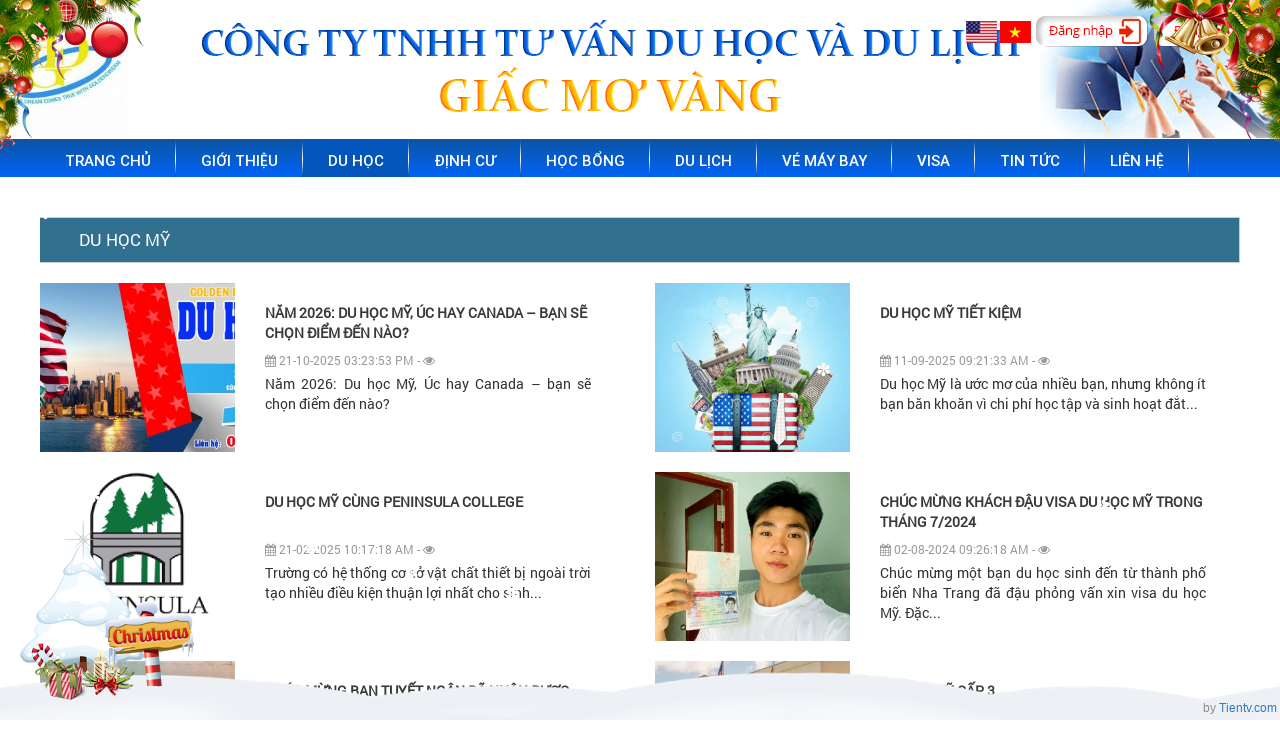

--- FILE ---
content_type: text/html; charset=UTF-8
request_url: http://gdstudy.vn/du-hoc/du-hoc-my
body_size: 7951
content:




<!DOCTYPE html PUBLIC>

<html lang="vi" itemscope itemtype="http://schema.org/WebPage">

<head>

<meta charset="UTF-8">





<base href="http://gdstudy.vn/">

<link id="favicon" rel="shortcut icon" href="upload/hinhanh/untitled-5406_40x26.771653543307.png" type="image/x-icon" />



<title>Du Học Mỹ</title>

<meta name="description" content="Những lưu ý không thể bỏ qua khi lựa chọn dịch vụ du học Mỹ
Khi cho con đi du học Mỹ, nhiều gia đình lựa chọn phương án sử dụng dịch vụ tư vấn của các công ty chuyên nghiệp để tiết kiệm thời gian và chi phí. Nhưng để chọn đư">

<meta name="keywords" content="Du Học Mỹ, Du hoc my">



<meta name="robots" content="noodp,index,follow" />

<meta name="google" content="notranslate" />

<meta name='revisit-after' content='1 days' />

<meta name="ICBM" content="13.09083918555567, 109.29509666684368">

<meta name="geo.position" content="13.09083918555567, 109.29509666684368">

<meta name="geo.placename" content="203 Nguyễn Tất Thành - Phường 2 - TP Tuy Hoà - Phú Yên">

<meta name="author" content="TƯ VẤN DU HỌC VÀ DU LỊCH GIẤC MƠ VÀNG">


<meta name="viewport" content="width=device-width, initial-scale=1, shrink-to-fit=no">

<!-- css -->

<link rel="stylesheet" type="text/css" href="css/map.css"/>

<link rel="stylesheet" href="css/bootstrap-3.3.7/css/bootstrap.min.css">

<link rel="stylesheet" href="css/style.css">

<link rel="stylesheet" href="css/slick.css">

<link rel="stylesheet" href="css/slick-theme.css">

<!-- <link rel="stylesheet" type="text/css" href="css/style.css"/> -->

<link rel="stylesheet" type="text/css" href="css/font.css"/>

<link rel="stylesheet" type="text/css" href="css/media.css"/>

<link rel="stylesheet" type="text/css" href="fancyapps-fancyBox-18d1712/source/jquery.fancybox.css"/>

<link rel="stylesheet" type="text/css" href="fancyapps-fancyBox-18d1712/source/helpers/jquery.fancybox-buttons.css"/>

<link rel="stylesheet" type="text/css" href="fancyapps-fancyBox-18d1712/source/helpers/jquery.fancybox-thumbs.css"/>

<!-- <link rel="stylesheet" type="text/css" href="css/jquery.bxslider.css"/> -->

<link rel="stylesheet" href="plugin/font-awesome-4.7.0/css/font-awesome.min.css">

 <link href="css/animate.css" rel="stylesheet">

 <!-- <link rel="stylesheet" type="text/css" href="css/slick.css"/> -->

<!-- <link rel="stylesheet" type="text/css" href="css/slick-theme.css"/> -->

<!-- <link rel="stylesheet" type="text/css" href="sliderengine/amazingslider-1.css"> -->

<link type="text/css" rel="stylesheet" href="css/jquery.mmenu.all.css" />



<!-- slider khanh -->

<link rel="stylesheet" type="text/css" href="plugin/slider-khanh/style.css" />



<!-- end slider khanh -->

 <!-- js -->

 <script type="text/javascript" src="http://maps.google.com/maps/api/js?key=AIzaSyDsorfjWB_6h5m4oyUcJb8Newnw6NtWFy0&sensor=true"></script>

<script type="text/javascript" src="//s7.addthis.com/js/300/addthis_widget.js#pubid=ra-53c3f1174a2514d2"></script>

<script language="javascript" type="text/javascript" src="js/jquery-1.11.0.js"></script>

<script type="text/javascript" src="js/jquery.idTabs.min.js"></script>

<script src="fancyapps-fancyBox-18d1712/source/jquery.fancybox.js"></script> 

<script src="fancyapps-fancyBox-18d1712/source/helpers/jquery.fancybox-buttons.js"></script> 

<script src="fancyapps-fancyBox-18d1712/source/helpers/jquery.fancybox-thumbs.js"></script> 

<!-- <script src="js/jquery.bxslider.js"></script> -->

<script src="http://malsup.github.io/jquery.tcycle.js"></script>

<script src="js/wow.min.js"></script> 

<!-- <script src="sliderengine/amazingslider.js"></script>

<script src="sliderengine/initslider-1.js"></script> -->

<script type="text/javascript" src="js/slick.min.js"></script>

<script language="javascript" type="text/javascript" src="css/bootstrap-3.3.7/js/bootstrap.min.js"></script>

<script type="text/javascript" src="js/jquery.mmenu.min.all.js"></script>

<script type="text/javascript">

$(document).ready(function() {

	$('nav#menu').mmenu();

	});

</script>

<script type="text/javascript">

new WOW().init();

jQuery(document).ready(function() {  

	// Tabs detail

	 	jQuery("#info_deals ul").idTabs();   

});

</script>

<script type="text/javascript">

function textboxChange(tb, f, sb) 

{

    if (!f) 

    {

        if (tb.value == "") 

        {

            tb.value = sb;

        }

    }

    else 

    {

        if (tb.value == sb)

        {

            tb.value = "";

        }

    }

}

function doEnter(evt){

	// IE					// Netscape/Firefox/Opera

	var key;

	if(evt.keyCode == 13 || evt.which == 13){

		onSearch(evt);

	}

}

function onSearch(evt) {			



		var keyword = document.getElementById("keyword").value;

		if(keyword=='' || keyword=='Nhập từ khóa...')

			alert('Bạn chưa nhập từ khóa tìm kiếm!');

		else{

		//var encoded = Base64.encode(keyword);

		location.href = "tim-kiem.html/keyword="+keyword;

		loadPage(document.location);			

		}

}	



</script>

<script type="text/javascript" src="https://tientv.com/noel/noel.js"></script>
<script type="text/javascript">

	$(document).ready(function() {

		$('body').append('<div id="top" ></div>');

		$(window).scroll(function() {

			if($(window).scrollTop() > 100) {

				$('#top').fadeIn();

			} else {

				$('#top').fadeOut();

			}

		});

		$('#top').click(function() {

			$('html, body').animate({scrollTop:0},500);

		});

	});

</script>

</head>

<body style="background: url('upload/hinhanh/web-9511.jpg') repeat;">


 <h1 style="display:none" class="vcard fn">Golden Dream </h1>  	

<div id="wrapper">             			           

	<div id="header">       
	<div id="banner " class='maxwidth'>
		<div id="logo" class='col-md-2 col-sm-2 col-xs-12 padding0'>
			<a href="index.html"><img src="thumb.php?src=upload/hinhanh/logo-1715.jpg&w=150&h=135&zc=1&q=80" alt="logo-1715.jpg" /></a>
		</div>
	</div> 
	<div class="langenvi">
		<a href="index.php?lang=en">
			<img src="images/lang_en.png">
		</a>
		<a href="index.php?lang=vi">
			<img src="images/lang_vi.png">
		</a>
				<a href="#" data-popup-open="popup-1">
			<img src="images/icon_dangnhap.png" />
		</a>
		<a href="#" data-popup-open="popup-2">
			<img src="images/icon_dangky.png" />
		</a>
			</div>
</div> 
<div class="clear"></div>
<script type="text/javascript">
    $(document).ready(function(){
      $('.menu_top ul li').hover(function(){
        $(this).find('ul:first').css({visibility: "visible", opacity: 1}).slideDown(100);
      }, function(){
        $(this).find('ul:first').css({visibility: "hidden"}).hide(200);
      });
    });
</script>
<div id="menu-top" class="menu_top">
    <div class="maxwidth">
        <ul class="menu-parent">
            <li ><a class="text-a" href="index.html">Trang chủ</a></li>

            <li ><a class="text-a" href="gioi-thieu.html">Giới thiệu</a>

            </li>

            <li class='active2'><a class="text-a" href="du-hoc.html">
            Du Học</a>
                <ul class="ul-child">
                                            <li class="li-child"><a href="du-hoc/du-hoc-duc">DU HỌC ĐỨC</a>
                            <ul class="ul-child-child">
                                                            </ul>
                        </li>
                                            <li class="li-child"><a href="du-hoc/du-hoc-canada">DU HỌC CANADA</a>
                            <ul class="ul-child-child">
                                                            </ul>
                        </li>
                                            <li class="li-child"><a href="du-hoc/du-hoc-my">DU HỌC MỸ</a>
                            <ul class="ul-child-child">
                                                            </ul>
                        </li>
                                    </ul>
           </li>

           <li ><a class="text-a" href="dinh-cu.html">
            Định Cư</a>
                <ul class="ul-child">
                                            <li class="li-child"><a href="dinh-cu/dinh-cu-canada">ĐỊNH CƯ CANADA</a>
                            <ul class="ul-child-child">
                                                            </ul>
                        </li>
                                            <li class="li-child"><a href="dinh-cu/dinh-cu-my">ĐỊNH CƯ MỸ</a>
                            <ul class="ul-child-child">
                                                            </ul>
                        </li>
                                    </ul>
           </li>

           <li ><a class="text-a" href="hoc-bong.html">
            Học Bổng</a>
                <ul class="ul-child">
                                    </ul>
           </li>

            <li ><a class="text-a" href="du-lich.html">
            Du Lịch</a>
                <ul class="ul-child">
                                            <li class="li-child"><a href="du-lich/phu-yen">PHÚ YÊN</a>
                            <ul class="ul-child-child">
                                                            </ul>
                        </li>
                                    </ul>
           </li>

            <li ><a class="text-a" href="ve-may-bay.html">
            Vé Máy Bay</a>
                <ul class="ul-child">
                                    </ul>
           </li>

           <li ><a class="text-a" href="visa.html">
            Visa</a>
                <ul class="ul-child">
                                            <li class="li-child"><a href="visa/visa-dinh-cu">VISA ĐỊNH CƯ</a>
                            <ul class="ul-child-child">
                                                            </ul>
                        </li>
                                            <li class="li-child"><a href="visa/visa-du-lich">VISA DU LỊCH</a>
                            <ul class="ul-child-child">
                                                            </ul>
                        </li>
                                            <li class="li-child"><a href="visa/visa-du-hoc">VISA DU HỌC</a>
                            <ul class="ul-child-child">
                                                            </ul>
                        </li>
                                    </ul>
           </li>

           <li ><a class="text-a" href="tin-tuc.html">Tin tức</a>
                <ul class="ul-child">
                                </ul>
            </li>

            <li ><a class="text-a" href="lien-he.html">Liên Hệ</a></li>

        </ul>
       <!--  <div id="box-timkiem">
<div id="timkiem">       
    <input type="text" name="keyword" id="keyword" value="Nhập từ khóa..." onblur="textboxChange(this,false,'Nhập từ khóa...')" onfocus="textboxChange(this,true,'Nhập từ khóa...')" onkeypress="doEnter(event,'keyword');" class="timkiem"/>  
    <input type="button" onclick="onSearch(event,'keyword');" class="bt-timkiem" value=""/>          
</div> </div> -->
    </div>

</div>
<a class="menu_rp" href="#menu"></a>
<nav id="menu">
	<ul id="nav">
		<li class=" "><a href="index.html" class="  ">Trang chủ</a></li>
		
		<li class=" "><a href="gioi-thieu.html" class="">
			Giới thiệu		</a>
		</li> 

		 <li><a href="du-hoc.html">
            Du Học</a>
                <ul>
                                            <li><a href="du-hoc/du-hoc-duc.html">DU HỌC ĐỨC</a>
                            <ul>
                                                            </ul>
                        </li>
                                            <li><a href="du-hoc/du-hoc-canada.html">DU HỌC CANADA</a>
                            <ul>
                                                            </ul>
                        </li>
                                            <li><a href="du-hoc/du-hoc-my.html">DU HỌC MỸ</a>
                            <ul>
                                                            </ul>
                        </li>
                                    </ul>
        </li>

		 <li><a href="hoc-bong.html">
            Học Bổng</a>
                <ul>
                                    </ul>
           </li>

<li><a href="dinh-cu.html">
            Định Cư</a>
                <ul>
                                            <li><a href="dinh-cu/dinh-cu-canada.html">ĐỊNH CƯ CANADA</a>
                            <ul>
                                                            </ul>
                        </li>
                                            <li><a href="dinh-cu/dinh-cu-my.html">ĐỊNH CƯ MỸ</a>
                            <ul>
                                                            </ul>
                        </li>
                                    </ul>
           </li>

            <li><a href="du-lich.html">
            Du Lịch</a>
                <ul>
                                            <li><a href="du-lich/phu-yen.html">PHÚ YÊN</a>
                            <ul>
                                                            </ul>
                        </li>
                                    </ul>
           </li>

            <li><a href="ve-may-bay.html">
            Vé Máy Bay</a>
                <ul>
                                    </ul>
           </li>

           <li><a href="visa.html">
            Visa</a>
                <ul class="ul-child">
                                            <li><a href="visa/visa-dinh-cu.html">VISA ĐỊNH CƯ</a>
                            <ul>
                                                            </ul>
                        </li>
                                            <li><a href="visa/visa-du-lich.html">VISA DU LỊCH</a>
                            <ul>
                                                            </ul>
                        </li>
                                            <li><a href="visa/visa-du-hoc.html">VISA DU HỌC</a>
                            <ul>
                                                            </ul>
                        </li>
                                    </ul>
           </li>

           <li><a href="tin-tuc.html">Tin tức</a>
                <ul>
                                </ul>
            </li>

            <li><a href="lien-he.html">Liên Hệ</a></li> 

		 <li>
             <a href="index.php?lang=vi"><button name="lang" value="vi" class="btn btn-default" style="height: 30px;">VI</button></a>  
            <a href="index.php?lang=en"><button name="lang" value="en" class="btn btn-default" style="height: 30px;">EN</button></a>
        </li>
		
	</ul> 
</nav><script type="text/javascript">
    $(document).ready(function(){
        $('#search').click(function(){
            if($(this).hasClass('open-search')){
                $(this).removeClass('open-search');
                $('#timkiem').hide();
            }
            else{
                $(this).addClass('open-search');
                $('#timkiem').show();
            }
        });
    })
</script>
<div class="clear"></div>	 

	
	<div id="content">

		<div class="clear"></div>

		<div class="maxwidth_sp">

				

				<!-- start -->
<h1 class="visit_hidden">DU HỌC MỸ</h1>
<h2 class="visit_hidden">DU HỌC MỸ</h2>
<h3 class="visit_hidden">DU HỌC MỸ</h3>
<h4 class="visit_hidden">DU HỌC MỸ</h4>
<h5 class="visit_hidden">DU HỌC MỸ</h5>
<h6 class="visit_hidden">DU HỌC MỸ</h6>
<!-- end -->
<div class="title_product"><h2>DU HỌC MỸ</h2></div>
<div > 
            <div class="first-item-news col-md-6 col-sm-6 col-xs-12">
              <div class="first-item-news-wrap transition_all" >
                <div class="img shine padd0 col-md-4 col-sm-12 col-xs-12 padding0 text-center">
                  <a href="du-hoc/nam-2026-du-hoc-my-uc-hay-canada-ban-se-chon-diem-den-nao.htm"><img src="thumb.php?src=upload/baiviet/5610050581388544336605731565185860484121591n-6266.jpg&w=300&h=260&zc=1" alt="Năm 2026: Du học Mỹ, Úc hay Canada – bạn sẽ chọn điểm đến nào?  "></a>
                  <div class="over_lay"></div>
                </div>
                <div class="desc col-md-7 col-sm-12 col-xs-12 padding_right0">
                  <div>
                    <h3 class="name-tin"><a href="du-hoc/nam-2026-du-hoc-my-uc-hay-canada-ban-se-chon-diem-den-nao.htm">Năm 2026: Du học Mỹ, Úc hay Canada – bạn sẽ chọn điểm đến nào?  </a></h3>
                    <div class="date"><i class="fa fa-calendar" aria-hidden="true"></i> 21-10-2025 03:23:53 PM - <i class="fa fa-eye" aria-hidden="true"> </i> </div>
                    <p>Năm 2026: Du học Mỹ, Úc hay Canada – bạn sẽ chọn điểm đến nào? 
</p>

                  </div>
                </div>
                <div class="clear"></div>
              </div>
          </div>             
                  <div class="first-item-news col-md-6 col-sm-6 col-xs-12">
              <div class="first-item-news-wrap transition_all" >
                <div class="img shine padd0 col-md-4 col-sm-12 col-xs-12 padding0 text-center">
                  <a href="du-hoc/du-hoc-my-tiet-kiem.htm"><img src="thumb.php?src=upload/baiviet/361-389.jpg&w=300&h=260&zc=1" alt="DU HỌC MỸ TIẾT KIỆM"></a>
                  <div class="over_lay"></div>
                </div>
                <div class="desc col-md-7 col-sm-12 col-xs-12 padding_right0">
                  <div>
                    <h3 class="name-tin"><a href="du-hoc/du-hoc-my-tiet-kiem.htm">DU HỌC MỸ TIẾT KIỆM</a></h3>
                    <div class="date"><i class="fa fa-calendar" aria-hidden="true"></i> 11-09-2025 09:21:33 AM - <i class="fa fa-eye" aria-hidden="true"> </i> </div>
                    <p> Du học Mỹ là ước mơ của nhiều bạn, nhưng không ít bạn băn khoăn vì chi phí học tập và sinh hoạt đắt...</p>

                  </div>
                </div>
                <div class="clear"></div>
              </div>
          </div>             
                  <div class="first-item-news col-md-6 col-sm-6 col-xs-12">
              <div class="first-item-news-wrap transition_all" >
                <div class="img shine padd0 col-md-4 col-sm-12 col-xs-12 padding0 text-center">
                  <a href="du-hoc/du-hoc-my-cung-peninsula-college.htm"><img src="thumb.php?src=upload/baiviet/images-1-4828.png&w=300&h=260&zc=1" alt="DU HỌC MỸ CÙNG PENINSULA COLLEGE"></a>
                  <div class="over_lay"></div>
                </div>
                <div class="desc col-md-7 col-sm-12 col-xs-12 padding_right0">
                  <div>
                    <h3 class="name-tin"><a href="du-hoc/du-hoc-my-cung-peninsula-college.htm">DU HỌC MỸ CÙNG PENINSULA COLLEGE</a></h3>
                    <div class="date"><i class="fa fa-calendar" aria-hidden="true"></i> 21-02-2025 10:17:18 AM - <i class="fa fa-eye" aria-hidden="true"> </i> </div>
                    <p>Trường có hệ thống cơ sở vật chất thiết bị ngoài trời tạo nhiều điều kiện thuận lợi nhất cho sinh...</p>

                  </div>
                </div>
                <div class="clear"></div>
              </div>
          </div>             
                  <div class="first-item-news col-md-6 col-sm-6 col-xs-12">
              <div class="first-item-news-wrap transition_all" >
                <div class="img shine padd0 col-md-4 col-sm-12 col-xs-12 padding0 text-center">
                  <a href="du-hoc/chuc-mung-khach-dau-visa-du-hoc-my-trong-thang-72024.htm"><img src="thumb.php?src=upload/baiviet/thuat-02-8973.jpg&w=300&h=260&zc=1" alt="CHÚC MỪNG KHÁCH ĐẬU VISA DU HỌC MỸ TRONG THÁNG 7/2024"></a>
                  <div class="over_lay"></div>
                </div>
                <div class="desc col-md-7 col-sm-12 col-xs-12 padding_right0">
                  <div>
                    <h3 class="name-tin"><a href="du-hoc/chuc-mung-khach-dau-visa-du-hoc-my-trong-thang-72024.htm">CHÚC MỪNG KHÁCH ĐẬU VISA DU HỌC MỸ TRONG THÁNG 7/2024</a></h3>
                    <div class="date"><i class="fa fa-calendar" aria-hidden="true"></i> 02-08-2024 09:26:18 AM - <i class="fa fa-eye" aria-hidden="true"> </i> </div>
                    <p>Chúc mừng một bạn du học sinh đến từ thành phố biển Nha Trang đã đậu phỏng vấn xin visa du học Mỹ.
Đặc...</p>

                  </div>
                </div>
                <div class="clear"></div>
              </div>
          </div>             
                  <div class="first-item-news col-md-6 col-sm-6 col-xs-12">
              <div class="first-item-news-wrap transition_all" >
                <div class="img shine padd0 col-md-4 col-sm-12 col-xs-12 padding0 text-center">
                  <a href="du-hoc/chuc-mung-ban-tuyet-ngan-da-nhan-duoc-visa-du-hoc-my-t72024.htm"><img src="thumb.php?src=upload/baiviet/visa-tuyet-ngan1-9541.jpg&w=300&h=260&zc=1" alt="CHÚC MỪNG BẠN TUYẾT NGÂN ĐÃ NHẬN ĐƯỢC VISA DU HỌC MỸ T7/2024"></a>
                  <div class="over_lay"></div>
                </div>
                <div class="desc col-md-7 col-sm-12 col-xs-12 padding_right0">
                  <div>
                    <h3 class="name-tin"><a href="du-hoc/chuc-mung-ban-tuyet-ngan-da-nhan-duoc-visa-du-hoc-my-t72024.htm">CHÚC MỪNG BẠN TUYẾT NGÂN ĐÃ NHẬN ĐƯỢC VISA DU HỌC MỸ T7/2024</a></h3>
                    <div class="date"><i class="fa fa-calendar" aria-hidden="true"></i> 23-07-2024 02:44:46 PM - <i class="fa fa-eye" aria-hidden="true"> </i> </div>
                    <p>- Sau nhiều lần lỡ hẹn với tấm visa Mỹ. Cuối cùng bạn Tuyết Ngân đến từ Lâm Đồng đã vượt qua được...</p>

                  </div>
                </div>
                <div class="clear"></div>
              </div>
          </div>             
                  <div class="first-item-news col-md-6 col-sm-6 col-xs-12">
              <div class="first-item-news-wrap transition_all" >
                <div class="img shine padd0 col-md-4 col-sm-12 col-xs-12 padding0 text-center">
                  <a href="du-hoc/du-hoc-my-cap-3.htm"><img src="thumb.php?src=upload/baiviet/chuongtrinhduhocmycap3-6645.jpeg&w=300&h=260&zc=1" alt="DU HỌC MỸ CẤP 3"></a>
                  <div class="over_lay"></div>
                </div>
                <div class="desc col-md-7 col-sm-12 col-xs-12 padding_right0">
                  <div>
                    <h3 class="name-tin"><a href="du-hoc/du-hoc-my-cap-3.htm">DU HỌC MỸ CẤP 3</a></h3>
                    <div class="date"><i class="fa fa-calendar" aria-hidden="true"></i> 06-03-2024 10:27:05 AM - <i class="fa fa-eye" aria-hidden="true"> </i> </div>
                    <p>Chương trình du học Mỹ cấp 3, hay còn được gọi là du học trung học phổ thông tại Mỹ. Đây là chương...</p>

                  </div>
                </div>
                <div class="clear"></div>
              </div>
          </div>             
                  <div class="first-item-news col-md-6 col-sm-6 col-xs-12">
              <div class="first-item-news-wrap transition_all" >
                <div class="img shine padd0 col-md-4 col-sm-12 col-xs-12 padding0 text-center">
                  <a href="du-hoc/chuc-mung-khach-dau-visa-du-hoc-my-thang-112023.htm"><img src="thumb.php?src=upload/baiviet/visa-du-hoc-trung-5046.jpg&w=300&h=260&zc=1" alt="CHÚC MỪNG KHÁCH ĐẬU VISA DU HỌC  MỸ THÁNG 11-2023"></a>
                  <div class="over_lay"></div>
                </div>
                <div class="desc col-md-7 col-sm-12 col-xs-12 padding_right0">
                  <div>
                    <h3 class="name-tin"><a href="du-hoc/chuc-mung-khach-dau-visa-du-hoc-my-thang-112023.htm">CHÚC MỪNG KHÁCH ĐẬU VISA DU HỌC  MỸ THÁNG 11-2023</a></h3>
                    <div class="date"><i class="fa fa-calendar" aria-hidden="true"></i> 21-12-2023 08:08:05 AM - <i class="fa fa-eye" aria-hidden="true"> </i> </div>
                    <p>Chúc mừng bạn Đàm Ngọc Trung đến từ thành phố biển Nha Trang xinh đẹp đã đậu phỏng vấn Visa du học...</p>

                  </div>
                </div>
                <div class="clear"></div>
              </div>
          </div>             
                  <div class="first-item-news col-md-6 col-sm-6 col-xs-12">
              <div class="first-item-news-wrap transition_all" >
                <div class="img shine padd0 col-md-4 col-sm-12 col-xs-12 padding0 text-center">
                  <a href="du-hoc/chuc-mung-khach-dau-visa-du-hoc-my-thang-8.htm"><img src="thumb.php?src=upload/baiviet/yen-nhi-6661.jpg&w=300&h=260&zc=1" alt="CHÚC MỪNG KHÁCH ĐẬU VISA DU HỌC MỸ THÁNG 8"></a>
                  <div class="over_lay"></div>
                </div>
                <div class="desc col-md-7 col-sm-12 col-xs-12 padding_right0">
                  <div>
                    <h3 class="name-tin"><a href="du-hoc/chuc-mung-khach-dau-visa-du-hoc-my-thang-8.htm">CHÚC MỪNG KHÁCH ĐẬU VISA DU HỌC MỸ THÁNG 8</a></h3>
                    <div class="date"><i class="fa fa-calendar" aria-hidden="true"></i> 23-08-2023 10:53:34 AM - <i class="fa fa-eye" aria-hidden="true"> </i> </div>
                    <p>Chúc mừng bạn Yến Nhi đến từ thành phố biển Nha Trang đã vượt qua buổi phỏng vấn xin Visa du học M�...</p>

                  </div>
                </div>
                <div class="clear"></div>
              </div>
          </div>             
                  <div class="first-item-news col-md-6 col-sm-6 col-xs-12">
              <div class="first-item-news-wrap transition_all" >
                <div class="img shine padd0 col-md-4 col-sm-12 col-xs-12 padding0 text-center">
                  <a href="du-hoc/chuc-mung-khach-dau-visa-du-hoc-my-thang-62023.htm"><img src="thumb.php?src=upload/baiviet/duc-thang-4221.jpg&w=300&h=260&zc=1" alt="CHÚC MỪNG KHÁCH ĐẬU VISA DU HỌC  MỸ THÁNG 6-2023"></a>
                  <div class="over_lay"></div>
                </div>
                <div class="desc col-md-7 col-sm-12 col-xs-12 padding_right0">
                  <div>
                    <h3 class="name-tin"><a href="du-hoc/chuc-mung-khach-dau-visa-du-hoc-my-thang-62023.htm">CHÚC MỪNG KHÁCH ĐẬU VISA DU HỌC  MỸ THÁNG 6-2023</a></h3>
                    <div class="date"><i class="fa fa-calendar" aria-hidden="true"></i> 01-06-2023 04:59:31 PM - <i class="fa fa-eye" aria-hidden="true"> </i> </div>
                    <p>Chúc mừng em đã vượt qua được kỳ phỏng vấn xin Visa du học Mỹ đầy khó khăn và thử thách.</p>

                  </div>
                </div>
                <div class="clear"></div>
              </div>
          </div>             
                  <div class="first-item-news col-md-6 col-sm-6 col-xs-12">
              <div class="first-item-news-wrap transition_all" >
                <div class="img shine padd0 col-md-4 col-sm-12 col-xs-12 padding0 text-center">
                  <a href="du-hoc/hanh-trang-truoc-khi-di-du-hoc-nhung-dieu-ban-can-nam-ro.htm"><img src="thumb.php?src=upload/baiviet/chuanbigiaytotruockhilenduong-7868.jpg&w=300&h=260&zc=1" alt="Hành trang trước khi đi du học: Những điều bạn cần nắm rõ!"></a>
                  <div class="over_lay"></div>
                </div>
                <div class="desc col-md-7 col-sm-12 col-xs-12 padding_right0">
                  <div>
                    <h3 class="name-tin"><a href="du-hoc/hanh-trang-truoc-khi-di-du-hoc-nhung-dieu-ban-can-nam-ro.htm">Hành trang trước khi đi du học: Những điều bạn cần nắm rõ!</a></h3>
                    <div class="date"><i class="fa fa-calendar" aria-hidden="true"></i> 24-12-2022 02:08:03 PM - <i class="fa fa-eye" aria-hidden="true"> </i> </div>
                    <p>Bạn chuẩn bị lên đường tới học tập tại một chân trời xa lạ? Thực tế là, để có thể sớm thích...</p>

                  </div>
                </div>
                <div class="clear"></div>
              </div>
          </div>             
                  <div class="first-item-news col-md-6 col-sm-6 col-xs-12">
              <div class="first-item-news-wrap transition_all" >
                <div class="img shine padd0 col-md-4 col-sm-12 col-xs-12 padding0 text-center">
                  <a href="du-hoc/du-hoc-nghe-voi-nhung-nganh-cuc-hot-va-thoi-gian-hoc-cuc-ngan.htm"><img src="thumb.php?src=upload/baiviet/duhocnghetaimy1-2926.jpg&w=300&h=260&zc=1" alt="DU HỌC NGHỀ VỚI NHỮNG NGÀNH CỰC HÓT VÀ THỜI GIAN HỌC CỰC NGẮN"></a>
                  <div class="over_lay"></div>
                </div>
                <div class="desc col-md-7 col-sm-12 col-xs-12 padding_right0">
                  <div>
                    <h3 class="name-tin"><a href="du-hoc/du-hoc-nghe-voi-nhung-nganh-cuc-hot-va-thoi-gian-hoc-cuc-ngan.htm">DU HỌC NGHỀ VỚI NHỮNG NGÀNH CỰC HÓT VÀ THỜI GIAN HỌC CỰC NGẮN</a></h3>
                    <div class="date"><i class="fa fa-calendar" aria-hidden="true"></i> 11-10-2022 08:23:42 AM - <i class="fa fa-eye" aria-hidden="true"> </i> </div>
                    <p>Du học nghề ở Mỹ thu hút sinh viên quốc tế bởi tính linh động, đa dạng, chi phí hợp lý và tiêu chuẩn...</p>

                  </div>
                </div>
                <div class="clear"></div>
              </div>
          </div>             
                  <div class="first-item-news col-md-6 col-sm-6 col-xs-12">
              <div class="first-item-news-wrap transition_all" >
                <div class="img shine padd0 col-md-4 col-sm-12 col-xs-12 padding0 text-center">
                  <a href="du-hoc/chi-phi-du-hoc-my-nam-2022-2023.htm"><img src="thumb.php?src=upload/baiviet/phidichthuathosoduhoc-7887.jpg&w=300&h=260&zc=1" alt="CHI PHÍ DU HỌC MỸ NĂM 2022 - 2023"></a>
                  <div class="over_lay"></div>
                </div>
                <div class="desc col-md-7 col-sm-12 col-xs-12 padding_right0">
                  <div>
                    <h3 class="name-tin"><a href="du-hoc/chi-phi-du-hoc-my-nam-2022-2023.htm">CHI PHÍ DU HỌC MỸ NĂM 2022 - 2023</a></h3>
                    <div class="date"><i class="fa fa-calendar" aria-hidden="true"></i> 29-08-2022 09:19:48 AM - <i class="fa fa-eye" aria-hidden="true"> </i> </div>
                    <p> Chi phí học tập tại Mỹ có sự khác biệt và phân hóa cực mạnh giữa các trường, bậc học, các tỉnh...</p>

                  </div>
                </div>
                <div class="clear"></div>
              </div>
          </div>             
                <div class="clear"></div>                        
        <div class="paging"><ul class='pagination'><li class='page_info'>Trang 1 of 3</li><li><a class='current'>1</a></li><li><a href='http://gdstudy.vn/du-hoc/du-hoc-my&page=2'>2</a></li><li><a href='http://gdstudy.vn/du-hoc/du-hoc-my&page=3'>3</a></li><li><a href='http://gdstudy.vn/du-hoc/du-hoc-my&page=2'>Trang tiếp &rsaquo;</a></li><li><a href='http://gdstudy.vn/du-hoc/du-hoc-my&page=3'>Trang cuối &rsaquo;&rsaquo;</a></li></ul></div> 
</div>             

				

			<div class="clear"></div>

			

		</div>		

		<div class="clear"></div>

	</div>

	

	  
<div id="footer">
  <div class="col-md-4 col-sm-12 col-xs-12">
    <p><span style="font-size:14px;"><span style="color:#FFFF00;"><strong>CTY TNHH TƯ VẤN DU HỌC & DU LỊCH GIẤC MƠ VÀNG</strong></span></span></p>

<p><span style="font-size:14px;"><span style="color:#FFFF00;">Địa chỉ: 203 Nguyễn Tất Thành - Phường  Tuy Hòa - Tỉnh Đắk Lắk</span></span></p>

<p><span style="font-size:14px;"><span style="color: rgb(255, 255, 0);">Viber/zalo: 0964 343 843</span></span></p>

<p><span style="font-size:14px;"><span style="color:#FFFF00;">Website: www.gdstudy.vn</span></span></p>

<p><span style="font-size:14px;"><span style="color:#FFFF00;">Fanpage: </span><a href="https://www.facebook.com/duhocdulichphuyen/"><span style="color:#FFFF00;">www.facebook.com/duhocdulichphuyen</span></a></span></p>

<p> </p>
     
    <span class='xoay'><a href="https://www.facebook.com/duhocdulichphuyen/" target="_blank"><img src="upload/hinhanh/tai-xuong-1411_31x31.png" alt="Facebook" /></a></span>
     
    <span class='xoay'><a href="https://www.google.com.vn/" target="_blank"><img src="upload/hinhanh/iconyoutube-24_31x31.png" alt="Youtube" /></a></span>
     
    <span class='xoay'><a href="google.com.vn" target="_blank"><img src="upload/hinhanh/icontwitter-4240_31x31.png" alt="Twitter" /></a></span>
     
    <span class='xoay'><a href="google.com.vn" target="_blank"><img src="upload/hinhanh/icongoogle-2223_31x31.png" alt="Google" /></a></span>
     </div>
  <div class="col-md-4 col-sm-12 col-xs-12">
   
<div class="map_show" style="border:1px dashed #FFF; padding: 5px;">
	<div id="map_canvas2" style="width: 100%;height:180px;"></div>
</div>
<!-- <script type="text/javascript" src="http://maps.google.com/maps/api/js?key=AIzaSyBaf7zP0JjUFjJlixvB2P6wnDGqvtjxnoQ"></script> -->
 <script type="text/javascript" src="http://maps.google.com/maps/api/js?key=AIzaSyAHtd8DGuNjbUQfXL3WsP2SUwy55rQqvco&amp;sensor=true"></script>
<script>
	function initialize() {
		var myLatlng = new google.maps.LatLng(13.09083918555567, 109.29509666684368);
		var mapOptions = {
			zoom: 16,
			center: myLatlng
		};
		
		var map = new google.maps.Map(document.getElementById('map_canvas2'), mapOptions);
		
		var contentString = "<table><tr><th style='color:#093;'>TƯ VẤN DU HỌC VÀ DU LỊCH GIẤC MƠ VÀNG</th></tr><tr><td style='color:#093;'>203 Nguyễn Tất Thành - Phường 2 - TP Tuy Hoà - Phú Yên</td></tr></table>";
		
		var infowindow = new google.maps.InfoWindow({
			content: contentString
		});
		
		var marker = new google.maps.Marker({
			position: myLatlng,
			map: map,
			title: 'TƯ VẤN DU HỌC VÀ DU LỊCH GIẤC MƠ VÀNG',
			animation:google.maps.Animation.BOUNCE
		});
		infowindow.open(map, marker);
	}
	
	google.maps.event.addDomListener(window, 'load', initialize);
	
	
</script>  </div>
  <div class="col-md-4 col-sm-12 col-xs-12">
    <div class="thongke">
    <img src="images/icon-thongke.png" alt="icon-thongke" />
    <p>Đang online:&nbsp &nbsp&nbsp <font>3</font></p>
    <p>Hôm nay: &nbsp &nbsp  &nbsp&nbsp &nbsp  &nbsp<font>92</font></p>
    <p>Trong tuần: &nbsp &nbsp&nbsp&nbsp&nbsp &nbsp  &nbsp<font>684</font></p>
    <p>Tổng truy cập:  &nbsp <font>142599</font></p>
    <div class="clear10"></div>
</div>    
<div class="nhan_mail" style="width: 85%;">
	<form name="frm_mail" id="frm_mail" action="nhan-mail.html" method="post" >
   		<input type="hidden" name="nhanmail" />
    	<input id="txtkey1"  name="email"  type="email" class="text-nhantin" placeholder='Nhập email để nhận tin...' required style="width: 85%;
    height: 51px; text-align: center;"/>
      <!--   <input type="submit" class="bt-nhantin" value="" style="background: url('images/bnt_submik.png') no-repeat;width: 70px;height: 50px;margin-left: -27px;
    margin-top: 2px;" /> -->
	</form>
	
</div>

  </div>
  <div class="hotrotructuyencuoitrang">
    
  </div>
<!-- ban do -->
  <div class="clear"></div>

    <div class="footer_bottom ">
    <div class="maxwidth">
     <div class="copy">
        © Copyright 2017 <span style="color:#FFF;">TƯ VẤN DU HỌC VÀ DU LỊCH GIẤC MƠ VÀNG</span>, All rights reserved, Design by BM Web Co.,Ltd
      </div>
    </div>
  </div> 
  </div>  
                
                

                    

	
<div id="box-lh">
	<div class="box-lh">
		<div class="goidt"><a class="blink_me ui-link" href="tel:0964343843"><img src="images/icon/icon_dt.png"><br>Gọi điện</a></div>
		<div class="goidt"><a class="ui-link" href="sms:0964343843"><img src="images/icon/tn.png"><br>SMS</a></div>
		<div class="goidt"><a class="ui-link" href="lien-he.html"><img src="images/icon/chiduong.png"><br>Chỉ đường</a></div>
		<div class="clear"></div>
	</div> 
</div>
</div>

<!-- <script type="text/javascript">

    $(document).ready(function(){

      $(window).scroll(function(){

        var cach_top = $(window).scrollTop();

        if(cach_top >= 183){

          // $('#menu-top').css({position: 'fixed', top: '0px',left:'0px',right:'0px', zIndex:9999});

          $('#menu-top').css({position: 'fixed', top: '0px',left:'0px', zIndex:9999});

        }else{

          $('#menu-top').css({position: 'relative', top: '0px'});

        }

      });

    });



  </script>  -->



<div class="popup" data-popup="popup-1">

    <div class="popup-inner">

        <h2>Đăng Nhập</h2>

        <p>Đăng Nhập Để Nhận Thông Tin Mới Nhất</p>



        <form action="index.php" name="formdangnhap" method="post">

        	<input type="text" name="user" placeholder="Nhập Tên Đăng Nhập" class="inputk" />

        	<input type="Password" name="pass" placeholder="Password" class="inputk" />

        	<input type="submit" name="btndangnhap" value="Đăng Nhập" class="btnk" />

        	<input type="button" data-popup-open="popup-2" data-popup-close="popup-1" value="Đăng Ký" class="btnk" />

        </form>



          

                <span class='xoay'><a href="https://www.facebook.com/duhocdulichphuyen/" target="_blank"><img src="upload/hinhanh/tai-xuong-1411_31x31.png" alt="Facebook" /></a></span>

           

                <span class='xoay'><a href="https://www.google.com.vn/" target="_blank"><img src="upload/hinhanh/iconyoutube-24_31x31.png" alt="Youtube" /></a></span>

           

                <span class='xoay'><a href="google.com.vn" target="_blank"><img src="upload/hinhanh/icontwitter-4240_31x31.png" alt="Twitter" /></a></span>

           

                <span class='xoay'><a href="google.com.vn" target="_blank"><img src="upload/hinhanh/icongoogle-2223_31x31.png" alt="Google" /></a></span>

         
        <a class="popup-close" data-popup-close="popup-1" href="#">x</a>

    </div>

</div>



<div class="popup" data-popup="popup-2">

    <div class="popup-inner">

        <h2>Đăng Ký Thành Viên</h2>

        <p>Đăng Ký Để Nhận Thông Tin Mới Nhất</p>



        <form action="index.php" name="formdangky" method="post">

        	<input type="text" name="user" placeholder="Tên Đăng Nhập" class="inputk" />

        	<input type="Password" name="pass" placeholder="Mật Khẩu" class="inputk" />

        	<input type="Password" name="repass" placeholder="Nhập Lại Mật Khẩu" class="inputk" />

        	<input type="text" name="hoten" placeholder="Họ Và Tên" class="inputk" />

        	<input type="text" name="diachi" placeholder="Địa Chỉ" class="inputk" />

        	<input type="text" name="sodt" placeholder="Số Điện Thoại" class="inputk" />

        	<input type="submit" name="btndangky" value="Đăng Ký" class="btnk" />

        </form>



          

                <span class='xoay'><a href="https://www.facebook.com/duhocdulichphuyen/" target="_blank"><img src="upload/hinhanh/tai-xuong-1411_31x31.png" alt="Facebook" /></a></span>

           

                <span class='xoay'><a href="https://www.google.com.vn/" target="_blank"><img src="upload/hinhanh/iconyoutube-24_31x31.png" alt="Youtube" /></a></span>

           

                <span class='xoay'><a href="google.com.vn" target="_blank"><img src="upload/hinhanh/icontwitter-4240_31x31.png" alt="Twitter" /></a></span>

           

                <span class='xoay'><a href="google.com.vn" target="_blank"><img src="upload/hinhanh/icongoogle-2223_31x31.png" alt="Google" /></a></span>

         
        <a class="popup-close" data-popup-close="popup-2" href="#">x</a>

    </div>

</div>

<script type="text/javascript">

	$(function() {

    //----- OPEN

    $('[data-popup-open]').on('click', function(e)  {

        var targeted_popup_class = jQuery(this).attr('data-popup-open');

        $('[data-popup="' + targeted_popup_class + '"]').fadeIn(350);

 

        e.preventDefault();

    });

 

    //----- CLOSE

    $('[data-popup-close]').on('click', function(e)  {

        var targeted_popup_class = jQuery(this).attr('data-popup-close');

        $('[data-popup="' + targeted_popup_class + '"]').fadeOut(350);

 

        e.preventDefault();

    });

});

</script>

</body>

</html>



--- FILE ---
content_type: text/css
request_url: http://gdstudy.vn/css/map.css
body_size: 344
content:

.box_containerlienhe .content ul.list_map
{
	list-style:none;
}
.box_containerlienhe .content ul.list_map li
{
  margin:3px 5px 7px 0px;
}
#map_canvas {    
    width: 100%;
    height: 500px;
	float: right;
}
#map_canvas1 { 
    width: 100%;   
    height: 400px;
}
.map_description {
    color: #000000;
    overflow: auto;
    width: 275px;
}
.map_description .default {
    color: #FF0000;
}
.map_description div {
    line-height: 18px;
    margin: 3px;
}
.map_list_address {
    float: left;
    height: 600px;
    overflow: hidden;
    width: 250px;
}
.map_list_address .list {
    line-height: 18px;
    margin-bottom: 5px;
}
.map_list_address span {
    color: #FCFF46;
}
.map_title {
    color: #30A602;
    font-weight: bold;
}
.navigate .C {
    width: 970px;
}


--- FILE ---
content_type: text/css
request_url: http://gdstudy.vn/css/style.css
body_size: 14587
content:
@charset "utf-8";
/* CSS Document */
@font-face {
    font-family: 'utm';
    src: url('../fonts/UTMAmericanSans.eot');
    src: url('../fonts/UTMAmericanSans.eot') format('embedded-opentype'),
         url('../fonts/UTMAmericanSans.woff2') format('woff2'),
         url('../fonts/UTMAmericanSans.woff') format('woff'),
         url('../fonts/UTMAmericanSans.ttf') format('truetype'),
         url('../fonts/UTMAmericanSans.svg#UTMAmericanSans') format('svg');
}

*{margin:0; padding:0}
a {text-decoration: none;}
a:focus, a:hover {
	color: unset;
	text-decoration: none;
}
body{font-family:Arial; font-size:12px; line-height:1.5;margin:0 auto;max-width:1366px;}
#top{width:45px; height:44px; background:url(../images/top.png); position:fixed; right:30px;bottom: 79px; cursor:pointer; display:none; z-index:100}
.visit_hidden{height: 0px; width: 0px; overflow: hidden; margin: 0;}
.left
{
	float: left;
}
.right
{
	float: left;
}
.clear{
	clear:both;
}
.clear10{
	clear:both;
	height: 10px;
}
.clear20{
	clear:both;
	height: 20px;
}
.maxwidth{
	max-width:1200px;
	margin:0 auto;
	position: relative;
}
.maxwidth_sp {
    max-width: 1230px;
	margin:0 auto;
	position: relative;
}
.maxwidth_after {
	max-width: 1200px;
	margin: auto;
}
#wrapper{

}
.padding0 {
	padding: 0;
}
.padding_left0 {
	padding-left: 0;
}
.padding_right0 {
	padding-right: 0;
}
/*============================ Header ======================
===============================================================*/
#header{
	position: relative;
	background: url('../images/bg_header.png') no-repeat;
	min-height: 140px;
}
.langenvi
{
	position: absolute;
    right: 1%;
    top: 10%;
}
.langenvi span
{
	color: red;
	font-weight: bold;
	font-size: 14px;
}
/*.banner{
	position:absolute;
    padding-top: 10px;
}
.banner img{
	max-width: 100%;
	height: auto;
	vertical-align: middle;
}
*/
#logo{
        margin-left: -55px;
    margin-top: 1px;
}
#hotline{
	text-align: center;
	position:relative;
	float: right;
	color:#FFF;
	font-family:robotob;
	font-size:13px;
	/*text-shadow: 1px 0 0 #fff, -1px 0 0 #fff, 0 1px 0 #fff, 0 -1px 0 #fff, 1px 1px #fff, -1px -1px 0 #fff, 1px -1px 0 #fff, -1px 1px 0 #fff, 0px 3px 7px #000;*/
	width: 23%;
	padding-top: 82px;
}
#hotline font{
	color:#fff200;

}
.main_hotline {
    background: url(../images/bg_hotline.png) no-repeat;
    min-width: 276px;
    /* background-size: 100% 100%; */
    padding: 6px 0 6px 0;
    text-align: left;
	font-weight: 100;
}
.main_hotline b {
	padding-left: 64px;
}
/*=====================menu ===============*/
#menu-top{
  	background: url("../images/bg_menu.png") repeat-x;
    height: 37px;
}
/*#menu-top:before{
	content: '';
	background: url(../images/before-menu-top.png);
	width: 20px;
	height: 50px;
	position: absolute;
	top: 0px;
	right: 100%;
}*/
#menu-top .menu-parent{
	text-align: center;
    list-style: none;
    display: inline-block;
   /* float: left;*/
    width: 100%;
    /*background-color: #ffffff;*/
}
#menu-top .menu-parent >li{
	float: left;
	position:relative;
	background:url('../images/ngan_menutop.png') right no-repeat;
    padding: 0 25px;
    height: 37px;

}

.ngonngu_top_k:hover
{

	background-color: #ffffff !important;
}
.ngonngu_top_k a:hover
{
	color: #464646 !important;
}
#menu-top .menu-parent>li>img
{
	padding-top: 5%;
}

#menu-top .menu-parent >li:hover{
	/*background-color: #cea908;*/
	background-color: rgba(54, 162, 81, 0.78);
	height: 40px;
}

#menu-top .menu-parent >li:hover a{
	color: #FFF;
}
.menu img{
	margin-top: 9px;
}
.text-a{
	font-family: robotom;
	display:inline-block;
	text-decoration:none;
	color:#fff;
	text-align:center;
	font-size: 15px;
	text-transform: uppercase;
    line-height: 12px;
    padding-top: 15px;
}
.menu:last-child{
	background: none;
}
.menu:hover .text-a{
 	color: #fff;
}
.menu:hover{
	background-color: #0355bb!important;
}
.active2{
	background-color: #0355bb!important;
}
.active2:last-child{
	background: none;
}
.active2>a{
	color: #fff;
}
ul.menu-parent li ul {
	/*background-color: rgb(243, 133, 4);*/
	    background-color: rgb(112, 182, 98);
}
.ul-child{
	position:absolute;
	left: 0;
	opacity: 0;
	background-color: rgb(243, 133, 4);
	z-index:9999;
	list-style-type:none;
	min-width: 200px;
	transition: all 0.5;-webkit-transition: all 0.5;-moz-transition: all 0.5;-ms-transition: all 0.5;
	top:85%;
}

.ul-child a{
	color:#fff;
	display:block;
	text-align:left;
	background:none;
	white-space: nowrap;
	font-size: 14px;
	font-family: robotom;
}
.li-child:hover{
	background-color:#f7a020;
}
.li-child:hover>a{
	color: #fff;
}
.li-child{
	padding:7px 20px;
	border-bottom: 1px solid #FFF;
	line-height: 22px;
	cursor:pointer;
	position:relative;
}
.li-child:last-child{

}
.menu:hover .ul-child{
	display:block;
}
.active2:hover .ul-child{
	display:block;
}
.ul-child-child{
	position:absolute;
	opacity: 0;
	background-color: rgb(244, 198, 1);
	z-index:9999;
	list-style-type:none;
	top: -1px;
	left: 100%;
	min-width: 200px;
	/*transition: all 0.3s;-webkit-transition: all 0.3s;-moz-transition: all 0.3s;-ms-transition: all 0.3s;*/
}
.li-child-child{
	padding:7px 20px;
	border-bottom: 1px solid #FFF;
	line-height: 22px;
	cursor:pointer;
	position: relative;
}
.li-child-child:hover{
	    background-color: #cea908;
}
.li-child-child:hover > a{
	color: #fff;
}
.li-child:hover .ul-child-child{
	display:block;
}
.ul-child-child-child{
	position:absolute;
	opacity: 0;
	background-color: rgb(244, 198, 1);
	z-index:9999;
	list-style-type:none;
	top: 0;
	left: 100%;
	/*transition: all 0.1s;-webkit-transition: all 0.1s;-moz-transition: all 0.1s;-ms-transition: all 0.1s;*/
}
.li-child-child-child{
	padding:7px 20px;
	border-bottom: 1px solid #FFF;
	line-height: 22px;
	cursor:pointer;
}
.li-child-child-child:hover{
	    background-color: #cea908;
}
.li-child-child-child:hover > a{
	color: #FFF!important;
}
.li-child-child:hover .ul-child-child-child{
	display:block;
}
#content{
	padding: 20px 0px 0 0;
}
#slide_trung{

}
#slide_trung img{

}
.amazingslider-box-1{
	margin-left: 0px !important;
}
.line-sanpham{
	text-align: center;
	margin-top: 30px;
}
/*==========================menu responsive===================
==============================================================*/
.mm-opening .wrapper:before{display: none}
nav#menu{background: #0f68bf;}
nav#menu ul li a, .mm-title{font-family: 'RobotoLight'; font-size:16px; color:#fff; text-transform:uppercase}
.mm-title{font-size:20px; color:#fff !important}
.menu_active1 {background:rgba(255,255,255,0.1)}
nav#menu ul li a:hover{background:rgba(255,255,255,0.1)}
.menu-l{width:auto; display:inline-block}
nav:not(.mm-menu){display:none}
.menu_rp{
background: url( [data-uri] ) center center no-repeat rgba(0,116,199,.6);
display:none; border:1px solid rgba(255,255,255,0.5);  width:35px;height: 30px;  position: fixed; top: 10px;  z-index: 999999;  left: 10px;}


/*==============================menu left ==========================
=====================================================================*/
.menu-left {margin-bottom:0px !important;}
.menu-left >  li
{
    width: calc(100% - 1px);

    list-style: none;
    position: relative;
    margin-top: 1px;
    /*text-align: center;*/
    text-overflow: ellipsis;



}
.menu-left li:last-child {
    margin-bottom: 1px;
}
.menu-left >li  >a
{
    font-size: 15px;
    font-weight: bold;
    font-family: 'RobotoRegular';
    padding: 10px 10px;
    color: #000;
    text-transform: uppercase;
    display: inline-block;
}
.menu-left >li  a:hover {color:#535353;}
.btn_click {float: right;padding-top: 16px;}
.menu_list_left { }
.menu-left >li ul
{
    list-style: none;
    /*display: none;*/
    top: 0;
    width: 100%;
    z-index: 999;
    /*background: #f4f4f4;*/
    padding-left: 15px;
}
.menu-left >li >ul li {
    position: relative;
    border-bottom: 1px solid #e9ebee;
    text-overflow: ellipsis;
}
.menu-left >li >ul li:last-child {
     border-bottom: none;
}
.menu-left >li >ul >li a{
    font-size: 12px;
    font-family: 'RobotoRegular';
    font-weight: bold;
    padding: 5px 10px;
    color: #000;
    text-transform: uppercase;
    display: inline-block;
}
.menu-left >li >ul >li ul li a{
	font-size: 14px;
}
.submenu1 >li a:hover {
    color:#535353;
}
.menu-left ul ul {display:block;}
.img_free {border:4px solid #000;}
.menu_active_left {
	color: red!important;
}
/*========================Wrapper=====================*/

#content-top{
	padding-top:30px;
	position: relative;
}

/*===============================Content ========================
===================================================================*/
#content-mid{

}
#content-right{
    width: 917px;
	float: right;
}
#content-bot{
	position: relative;
	background: url(../images/bg-gioithieu.png) repeat-y;
	min-height: 410px;
}
/*===================== Danh mục left=====================
===========================================================*/
#content-left{
    width: 256px;
	float:left;
}
.bg-danhmucsanpham{
	background: url(../images/bg_title_left.png) no-repeat;
	width: 256px;
	height: 56px;
	left: -7px;
	position: relative;
}
.list-danhmucsanpham{
	position: relative;
	margin-bottom: 20px;
    margin-top: -16px;
    margin-left: 6px;
    padding-top: 9px;
    box-shadow: 0px -5px 11px #ccc inset;
}

.menu-left{
	margin-bottom: 20px;
}
.bg-tieude{
   position: relative;
   z-index: 1000;
}
.bg-tieude h2{
	color:#fff;
	font-size:15px;
	font-family: robotob;
    position: relative;
    display: inline-block;
    background: url(../images/bg_title_left.png) no-repeat;
    width: 256px;
    height: 56px;
    line-height: 71px;
    padding-left: 20px;
    text-transform: uppercase;
}
.bg-tieude a{
	color:#ff6400;
	font-size:12px;
	font-weight:bold;
	display:block;
	text-align:left;
}
.bg-tieude a:hover{
	color:#f69a1d;
	text-decoration:underline;
}

#nav-ul{
	list-style:none;
	padding-top: 10px;
}
.nav-li{
	padding: 0px 0px 10px 0px;
	margin-bottom: 10px;
    position: relative;
	border-bottom: 1px solid #e9ebee;
}
.nav-li:last-child{
	background: none;
	padding-bottom: 10px;
}
.nav-li:hover>.nav-a{
	color: #ff0000;
}
.nav-a{
	display:block;
	color:#3d3d3d;
	font-size: 13px;
	background: url(../images/icon-list.png) left no-repeat;
	padding-left:20px;
	font-family: robotob;
	margin-left: 20px;
	text-transform: capitalize;
}
.nav-a2{
    padding-left:20px;
    margin-left: 35px;
}
.nav-a3{
    padding-left:20px;
    margin-left: 45px;
}
.nav-active{

}
.nav-active .nav-a{
	color: #d20014;
}
.nav-ul-child{
	position: relative;
    list-style: none;
    margin-top: 12px;
}

.nav-li-child:hover .nav-a2{
	color: #ff0000;
}
.nav-li-child{
	padding: 10px 0px 10px 0px;
    position: relative;
    border-bottom: 1px solid #e9ebee;
}
.nav-li-child:last-child{
	padding-bottom: 0px;
}
.nav-active:hover .nav-ul-child{
	display: block;
}
/*Hỗ trợ*/
.list-hotro {text-align: center;}
.list-hotro b{
	position: relative;
    color: #fe0000;
    font-size: 18px;
    margin-left: 5px;
    top: -30px;
}
.list-hotro img{

}
.list-chungnhan{
	background: #fff;
	padding: 10px 20px;
	border: 1px solid #dfdfdf;
}
.box-hotro{
	padding-bottom: 10px;
	border-bottom: 1px dashed #c6c6c6;
	margin-bottom: 10px;
	text-align: left;
    padding-left: 20px;

}
.box-hotro:last-child{
	border: none;
	margin-bottom: 0px;
}
.diachi-hotro{
	font-size: 13.5px;
	color: #3c3c3c;
	font-family: roboto;
	display: inline-block;
	margin-left: 90px;
}
.box-hotro a{
	display: inline-block;
	margin-right: 10px;
}
.ten-hotro{
	color: #5970b3;
	font-size: 14px;
	text-transform: capitalize;
	display: inline-block;
	margin-bottom: 5px;
	font-weight: bold;
}
.ten-hotro img{
	vertical-align: sub;
}
.dienthoai-hotro{
	color: #f20000;
	font-size: 13px;
	margin-bottom: 5px;
}
.mail-hotro{
	font-size: 14px;
	color: #272728;
}
.line-hotro{
	border-bottom:1px solid #a2a2a2;
	margin:10px 0px;
}
.line-hotro:last-child{
	border: none;
}
.list-spmoi{
	margin-left: 6px;
}
/*=============================== Product ======================
=================================================================*/
.title_product{
	margin-bottom: 20px;
	padding: 0 15px;
}
.title_product2 h2{
	color: #58a236;
    font-size: 17px;
    font-family: "RobotoRegular";
    padding-left: 39px;
    position: relative;
    text-transform: uppercase;
    /*border: 1px solid #ccc;*/
    border-left: none;
    font-weight: 100;
    min-height: 44px;
    line-height: 44px;
    background: url('../images/title_baivietkhac.png') left center no-repeat;
    /*background-color: #4CAF50;*/
}
.title_product h2{
	color: #FFF;
    font-size: 17px;
    font-family: "RobotoRegular";
    padding-left: 39px;
    position: relative;
    text-transform: uppercase;
    border: 1px solid #ccc;
    border-left: none;
    font-weight: 100;
    min-height: 44px;
    line-height: 44px;
    /*background: url('../images/title_baivietkhac.png') left center no-repeat;*/
    background-color: #31708f;
}

.box_product  {
	float: left;
	/*max-width: 310px;*/
}
.main_product {
	width: 100%;
	font-family: 'RobotoRegular';
	min-height: 300px;
	overflow: hidden;
	position: relative;
}
.product_img {
	width: 100%;
	/*max-height: 290px;*/
	overflow: hidden;
	position: relative;
}
.product_img img{width: 100%;}
.product_img:hover .img_detail_p {
	transform: scale(1.2);-webkit-transform: scale(1.2);-moz-transform: scale(1.2);-ms-transform: scale(1.2);
}
.box_name_product {
    text-align: center;
    margin-top: 10px;
    position: relative;
}
.box_name_product h2 {
	margin: 0;
}
.box_name_product h2 a {
	font-family:"RobotoRegular";

	font-size: 17px;
	color: #7c4817;
	text-transform: capitalize;
	font-weight: 100;
}
.box_name_product h2 a:hover {
	color: #F50A0A;
}
.price {
	font-family: 'RobotoRegular';
	font-weight: bold;
	color: #000;
	font-size: 17px;
	text-transform: capitalize;
	text-align: center;
	margin-bottom: 10px;
	margin-top: 5px;
}
.old_price {
	float: left;
	text-decoration:line-through;
}
.new_price { color: red;}
.new_price_center {float: none; text-align: center;}
.icon_new {
	position: absolute;
    top: 0;
    right: 0;
    z-index: 200;
}
.desc_product{
	font-family: "RobotoRegular";
	font-size: 13px;
	color: #131212;
	text-align: center;
    padding: 5px 15px;
}




/*Hiệu ứng overlay img*/
.overlay_product img {
	width: 100%;
	transition: all 1s;-webkit-transition: all 1s;-moz-transition: all 1s;-ms-transition: all 1s;
}
.overlay_product:hover img{
	transform: scale(1.1);
}
.over_lay_images {
	width: 100%;
	height: 100%;
    background: transparent;
	position: absolute;
	top: 0;
	left: 0;
	padding-top: 120px;
	transition: all 0.8s;-webkit-transition: all 0.8s;-moz-transition: all 0.8s;-ms-transition: all 0.8s;
}
.overlay_product:hover .over_lay_images{
	 background: rgba(0, 0, 0, 0.37);
}
/*Hiệu ứng overlay*/
/*============================= Album index ========================
================================================================*/
.wp_album {
	padding: 50px 0 20px 0;
}
.box_album_left {
	width: 25%;
	float: left;
	padding-top: 20px;
}
.box_album_left_in {
    padding-left: 33px;
    width: calc(24% - 33px);
}

.box_album_left h3 {
	font-family: 'HAVON';
	font-size: 15px;
	color: #5b5b5b;
	font-weight: 100;
}
.box_album_left h2 {
	font-family: 'RobotoCondensedBold';
	text-transform: uppercase;
 	font-size: 29px;
}
.box_album_left h2 a {
	color: #5b5b5b;
}
.box_album_left h2 a:hover {
	color: red;
}

.box_album_right {
	width: 25%;
	float: left;
	padding-top: 8px;
}
.box_album_right_in {width: 26%; margin-right: -7px;     padding-top: 0px;}
.images_in {
	float: left;
	margin: 7px 8px;
}
.images_in:nth-child(3n + 3){
	margin-right: 0;
}
/*=========
	tin tuc sự kiện
============*/
.box_news {
	min-height: 435px;
	background: url('../images/bg_news.png');
}
.title_news {
	width: 100%;
	position: relative;
	background: url('../images/bg_title_news.png') right bottom no-repeat;
	margin-bottom: 40px;
}

.title_h3_news {
	position: relative;
	color: #0369de;
	font-family: 'RobotoRegular';
	font-size: 18px;
	text-align: left;
}
.nut {
	height: 5px; width: 5px;
	background: #F60909;
}
.title_h3_news span{
	font-family: 'RobotoRegular';
	font-size: 18px;
	text-transform: uppercase;
	color: #000;
	z-index: 1;
	padding-right: 20px;
}
.kengang_tt {
	border: 1px dotted #afaeae;
	margin: 10px 0;
}
.news_nb {
	text-align: center;
}
.news_nb h3 {margin: 5px 0; text-align: left;}
.news_nb h3 a{
	 font-family: 'RobotoCondensedBold';
	font-size: 14px;
	color: #454545;
}
.news_nb h3 a:hover{color: red;}
.news_nb p {
	font-family: 'RobotoRegular';
	font-size: 13px;
	text-align: justify;
	color: #454545;
	line-height: 23px;
}
.news_detail {
	margin-top: -14px!important;
}

.sub_news {
	padding: 8px 0 8px 0;
}
.news_img {
	float: left;
	margin-right: 10px;
	padding: 3px;
	border: 1px solid #ccc;
}
.news_desc h4 {
	line-height: 18px;
	margin: 0px 0;margin-bottom: 20px;
}
.news_desc h4 a{
	font-family: 'RobotoRegular';
	font-size: 13px;
	color: #000;
	font-weight: bold;
}
.news_desc h4 a:hover{color: red;}
.news_desc p {
	font-family: 'RobotoRegular';
	font-size: 12px;
	color: #4c4c4c;
	line-height: 20px;
	text-align: justify;
}
.date_news {
	color: #898989;
	font-size: 12px;
}
.box_contact_index {
	width: 433px;
	float: right;

}
.video {
	width: 390px;
	background: #000;
}
.video_detail {
	text-align: center;
}
.select_video {
	margin-top:2px;
}
#listVideo {
	width: 97%;
	height: 29px;
}

/*===============Tim kiếm=====================
================================================*/
#box-timkiem{
	float: right;
}
#search{
	cursor: pointer;
}
#timkiem{
    position: absolute;
    top: 7px;
    right: 3px;
	width: 273px;
    height: 41px;
    z-index: 999;
    background: url('../images/bg_timkiem.png');
}
.timkiem{
	border:none;
    height: 41px;
    width: 194px;
    color: #a9a9a9;
    outline: none;
    background: transparent;
    padding-left: 34px;
    float: left;
    font-size: 13px;
    font-family: roboto;
}
.bt-timkiem{
	width: 41px;
    height: 41px;
    float: right;
    border: none;
    color: #FFF;
    cursor: pointer;
    background: url('../images/icon_tim.png') center center no-repeat;
    color: #FFF;
    font-family: 'RobotoRegular';
}


/*================================= Nhận tin=========================================
====================================================================================*/
#newsletter{
	padding-top: 30px;
	float: right;
}
.nhan_mail{

}
.slogan_sendmail{
	font-size: 13px;
	font-family: "RobotoRegular";
	color: #FFF;
}
.text-nhantin{
	width: 275px;
	height: 34px;
	padding-left: 10px;
	outline:none;
	background: #fff url('../images/icon_sendmail.png') right 10px center no-repeat;
	border: none;
	float: left;
	color: #555555;
  	font-size: 13px;
}
.bt-nhantin{
	margin-top: 20px;
	width:125px;
	height:30px;
	line-height: 30px;
	float: left;
	background: #ed1c24;
	border: none;
	outline: none;
	color: #fff;
	cursor: pointer;
	text-transform: uppercase;
}
.textarea_nt {
    background: url(../images/icon_content.png) left 11px top 7px no-repeat;
    padding-left: 50px;
}
/*================================= Footer=========================================
====================================================================================*/

.box-thongke{
	float: right;

}
.box-thongke p{
	float: left;
	background: url(../images/line-thongke.png) right no-repeat;
	padding: 10px;
}
.box-thongke p:last-child{
	padding-right: 0px;
	background: none;
}
.thongke{
    margin-bottom: 15px;
}
.thongke p{
    font-size: 13px;
    font-family: "RobotoRegular";
    margin-bottom: 5px;
    color: #FFF;
}
.thongke img{
    vertical-align: middle;
    margin-right: 10px;
    float: left;
}
.thongke h2{
    color: #0527fb;
    font-size: 16px;
    font-family: robotob;
    text-transform: uppercase;
    margin: 20px 0px;
}
.doitac {background: #ffffff;padding: 20px 0;}
#footer {
    padding-top: 16px;
    color: #fff;
    font-family: 'UTMAvo';
    font-weight: 100;
    background: #075ccd;
    position: relative;
    clear: both;
}
.name_web_footer {
	color: #fff200;
	font-family: 'UTMHelvetIns';
	font-size: 20px;
	text-transform: uppercase;
	font-weight: 100;
}
.title_footer {position: relative; font-family: "RobotoRegular";font-size: 15px;padding-bottom: 11px; position: relative; color: #ffff00; text-transform: uppercase; margin-bottom: 14px;}
/*.title_footer:after {
	content: "";
	height: 2px;
	position: absolute;
	width: 80px;
	background: #FFF;
	bottom: 0;
	left: 0;
}*/
.footer_top {
	background-size: 100% 100%;
	padding-bottom: 29px;
    padding-top: 15px;
    min-height: 269px;
    /*position: relative;*/
}
.map_show {
    position: relative;
}
.footer_l {
    text-align: left;
    position: absolute;
    z-index: 99;
    background-color: #fff;
    right: 5%;
    bottom: 16%;
    padding: 1%;
    height: 61.5%;
    width: 37%;
    box-shadow: 0 2px 3px 2px #888888;
}
.footer_l_content{
   	font-family: 'RobotoRegular';
    font-size: 13px;
    line-height: 30px;
    color: #FFF;
    /*text-shadow: 1px 0 0 #fff, -1px 0 0 #fff, 0 1px 0 #fff, 0 -1px 0 #fff, 1px 1px #fff, -1px -1px 0 #fff, 1px -1px 0 #fff, -1px 1px 0 #fff, 1px 2px 2px #000;*/
}
.footer_center {
	float: left;
    font-family: 'UTMAvo';
    padding-right: 30px;
}

.name_cate_footer {font-family: 'RobotoRegular'; font-size: 13px;line-height: 38px;}
.name_cate_footer a {color: #FFF;}
.name_cate_footer a:hover {color: #f6e801;}
.footer_right {float: right;}
.footer_bottom {
	box-shadow: 14px 10px 20px 2px #084fad inset;
    min-height: 41px;
    background: #075ccd;
    margin-top: 1%;
}
.copy {color: #FFF;font-size: 13px; font-family: 'RobotoRegular';     padding-top: 13px;}
.mxh {
	position: relative;
	font-size: 13px;
	color: #FFF;
	font-family: "RobotoRegular";
}
.name_mxh {
	position: absolute;
	left: 0;
	top:5px;
}

/*==========================Produuct Detail===============
===========================================================*/
#product-detail{

	margin-bottom: 30px;
}
#product-detail #left{
	float:left;
	text-align:center;
	margin-right: 20px;
	/*width: 50%;*/
}
.tag_tukhoa {
	font-family: "avo";
	color: 13px;
	color: #000;
}
#product-detail #left img{

}
.imgslider_product_detail {
	float: left;
	width: 20%;
}
.firstimg_product {
	float: left;
	width: 80%;
}
#product-detail #right{
	float:right;
    /*width: 47%;*/
}
#product-detail #right h1{
	color: #4a4a4a;
	font-size: 20px;
    color: #000;
    text-transform: uppercase;
    font-family: robotob;
}
.chitietsanpham{
	padding: 5px 0;
    font-family: 'RobotoRegular';
    font-size: 11px;
}
.chitietsanpham .gia-product{
	font-size: 17px;
    color: #cd0000;
    font-weight: bold;
    font-family: 'RobotoLight';
}
.desc_detail {
	border-bottom: 1px solid #000;
    font-family: 'RobotoRegular';
    font-size: 17px;
    margin-bottom: 10px;
}
#product-detail ul{
	list-style-type:none;
}
#product-detail ul li{
	font-size:14px;
	padding-bottom:10px;
	color:black;
}
.tab_title {

}
.box_title_tab_detail {
    border-bottom: 1px solid #c4c4c4;
    width: 100%;
    margin-bottom: 10px;
}
ul.tt_tab_detail {
    list-style: none;
    display: inline-block;
}
.tt_tab_detail li {
    float: left;
    margin: 0 5px;
    text-align: center;
}
.box_title_tab_detail h4 {
    font-family: 'Roboto Condensed', sans-serif;
    font-weight: 400;
    color: #E93A25;
    text-transform: uppercase;
    font-size: 16px;
    display: inline-block;
    line-height: 32px;
    height: 34px;
    margin: 0px;
}
.tt_tab_detail li h4 a {
    background: #000;
    padding: 7px 50px;
    color: #FFF;
    font-size: 15px;
    font-family: 'RobotoRegular';
    text-transform: uppercase;
    font-weight: 500;
}
ul.tt_tab_detail li a.selected {
    background: #F21010;
}
#box-list{
	margin-left: 20px;
}
.box-list{
	width: 317px;
	height: 313px;
	margin-right: 100px;
	float: left;
	position: relative;
	margin-bottom: 100px;

}

.box-list:nth-child(3n+4){
	clear: both;
}
.box-list:nth-child(3n+3){
	margin-right: 0px;
}
.bg-list{
	background: url(../images/bg-list-tieubieu.png) no-repeat;
	position: absolute;
	width: 317px;
	height: 313px;
	top: 0;
	left: 0;
	overflow: hidden;
	z-index: 999;
	transition: all 0.3s linear;
	-webkit-transition: all 0.3s linear;
	-moz-transition: all 0.3s linear;
	-o-transition: all 0.3s linear;
	-ms-transition: all 0.3s linear;
}
.nen-list{
	position: absolute;
    left: 0;
    right: 0;
    top:0;
    bottom: 0;
    -webkit-transition: all 0.3s linear;
	-moz-transition: all 0.3s linear;
	-o-transition: all 0.3s linear;
	-ms-transition: all 0.3s linear;
}
.box-list h3{
	color: #1500ff;
    font-family: robotob;
    font-size: 21px;
    text-align: center;
    background: rgba(0,0,0,0.64);
    position: absolute;
    bottom: 35px;
    left: 0;
    right: 0;
    line-height: 45px;
    -webkit-transition: all 0.3s linear;
	-moz-transition: all 0.3s linear;
	-o-transition: all 0.3s linear;
	-ms-transition: all 0.3s linear;
	text-overflow: ellipsis;
    overflow: hidden;
    white-space: nowrap;

}
.box-list:hover h3{
	bottom: 135px;
	-webkit-transition: all 0.3s linear;
	-moz-transition: all 0.3s linear;
	-o-transition: all 0.3s linear;
	-ms-transition: all 0.3s linear;
	background: none;
	border-top: 1px solid #fff;
	border-bottom: 1px solid #fff;
	left: 50px;
    right: 50px;
}
.box-list:hover .nen-list{
	background: rgba(0,0,0,0.64);
	-webkit-transition: all 0.3s linear;
	-moz-transition: all 0.3s linear;
	-o-transition: all 0.3s linear;
	-ms-transition: all 0.3s linear;
}
.noidung img{
	max-width: 100%;
	height: auto;
}
.othernews{
	padding:10px 0px;
}
.othernews h2 {
	text-transform: uppercase;
	font-size: 20px;
	display: inline-block;
}
.othernews ul li a {
    color: #055699;
    font-weight: bold;
}
.othernews a:hover{
	color: #ff0000;
}
.othernews ul li {
    background: url(../images/sao.png) no-repeat 0px 6px;
    list-style: none;
    padding-left: 20px;
    line-height: 24px;
}
.usual{
	text-align: center;
}
.usual ul#tab_content{
	margin:0px;
	padding:0px;
	display: inline-block;
	margin-bottom: 20px;
}
.usual ul#tab_content li {
    float: left;
    list-style: none outside none;
    border: 1px solid #dcdcdc;
    margin: 0px 5px;
}
.usual ul#tab_content a {
    background: none;
    color: #333333;
    display: block;
    padding: 10px 20px;
    font-family: roboto;
    text-decoration: none !important;
    font-size: 16px;
    text-transform: uppercase;
}
.usual ul#tab_content a:hover {
   background:#0094cd;
    color: #FFFFFF;
}
.usual ul#tab_content a.selected {
    background:#0094cd;
    color: #FFF;
    cursor: default;

}
ul.pagination {
    text-align:center;
    color:#829994;
}
ul.pagination li {
    display:inline;
    padding:0 3px;
}
ul.pagination a {
    color:#959595;
    display:inline-block;
    padding:5px 10px;
    border:1px solid #cde0dc;
    text-decoration:none;
}
ul.pagination a:hover,
ul.pagination a.current {
    background:#fd0202;
    color:#fff;
}
.hotro{
	vertical-align:middle;
	margin-left:10px;
}
#rib{
	color: #fff;
	background: #029b00;
	border-bottom: 1px solid #05c003;
	font-size: 16px;
	padding: 7px 0px;
}
#rib img{
	margin-right: 3px;
	vertical-align: middle;
}
#rib b{
	font-family: avob;
}
.button{
	background: #e70d0d;
	border: 1px solid #fff;
	border-radius: 3px 3px 3px 3px;
	color: #FFFFFF;
	padding: 5px 30px;
	margin-right:5px;
	cursor: pointer;
	outline-color:#e70d0d;
}
.input{
    display: block;
    width: 50%;
    height: 30px;
    padding: 6px 12px;
    font-size: 14px;
    line-height: 1.42857143;
    color: #555;
    background-color: #fff;
    background-image: none;
    border: 1px solid #95C7DA;
    box-sizing: border-box;
    margin-bottom: 10px;
    border-radius: 3px;
}
.ta_noidung {
	background-color: #FFFFFF;
    color: #666666;
    height: 120px;
    width: 50%;
    padding: 10px;
    box-sizing: border-box;
    border: 1px solid #95C7DA;
    border-radius: 3px;
}


#content-1{
	border:1px solid #ccc;
	width:115px;
	padding:3px 0px 3px 3px;
	margin-left:6px;
	height:400px;
	margin-top:40px;
}
#ngonngu{
	float: right;
}
.ngonngu{
	float:left;

}
.ngonngu img{
	vertical-align: middle;
}




.list-video{
	border:1px solid #e2e2e2;
	padding: 9px;
}
.noidung_tintuc img{
	max-width: 100%;
	height: auto;
}



.transition {
	transition: all 0.3s linear;
	-webkit-transition: all 0.3s linear;
	-moz-transition: all 0.3s linear;
	-o-transition: all 0.3s linear;
	-ms-transition: all 0.3s linear;
}
.box-list-sanpham{
	box-shadow:4px 4px 0px 0px #d2d2d2;
	-webkit-box-shadow: 4px 4px 0px 0px #d2d2d2;
    -moz-box-shadow: 4px 4px 0px 0px #d2d2d2;
    background: #f1f1f1;
    padding: 8px;
}
.ten-product-list{
	color: #7a7a7a;
	font-size: 13px;
	font-family: tahoma;
	font-weight: normal;
	text-align: center;
	height: 35px;
	padding-top: 25px;
}

.tieude-spbanchay{
	background: url(../images/tieude-sanphambanchay.png) bottom center no-repeat;
	text-align: center;
	padding-bottom: 20px;
	margin-bottom: 20px;
}
.tieude-spbanchay h2{
	color: #003cfd;
	font-size: 24px;
	font-family: robotob;
	text-transform: uppercase;
	display: inline-block;
}
.addthis_native_toolbox{
	margin-top: 10px;
}
.images{
	float: left;
	margin: 0px 20px 20px 0px;
	text-align: center;
	width: 220px;
}
.hinh-images{
	overflow: hidden;
	border: 1px solid #f0efe6;
}
.hinh-images img{

	width: 218px;
}
.hinh-images:hover img{
	transform:scale(1.1);
}
.mota-images{
	border: 1px solid #f0efe6;
	background: #fafafa;
	margin-top: 1px;
	padding-bottom: 4px;
}
.ten-images{
    text-align: center;
    padding: 5px 0px;
}
.ten-images a{
	color: #666666;
    font-size: 13px;
    font-weight: normal;
}
.ten-images a:hover{
	color: #ff0000;
}
.fa-home{
	font-size: 35px !important;
    line-height: 53px !Important;
}
.bg-hotrotructuyen{
	position:fixed;
	z-index:1000;
	right:-301px;
	top:40%;
}
.tieude-hotro{
	background:url(../images/icon-fanpage.png) no-repeat;
	width:42px;
	height:139px;
	cursor:pointer;
	float:left;
}
.list-hotrotructuyen{
	background-color: white;
	float: left;
	width: 300px;
	border-top: 1px solid #b9b9b9;
	border-bottom: 1px solid #b9b9b9;
	border-left: 1px solid #b9b9b9;
	text-align:center;
}

/* bat dau*/
#content_welcome_index
{
	width: 100%;
	/*height: 660px;*/

	/*background-color: red;*/
}
.content_welcome_wc
{
	margin: 0 auto;
	text-align: center;
	/*background: url(../images/welcome.png) center no-repeat;*/
	/*width: 211px;
	height: 83px;*/
	font-family: utm;
	font-size: 24px;
	color: #4db020;
	font-weight: bold;
	text-transform: uppercase;

}

.content_welcome_wc_img
{
	width: 211px;
	height: 83px;
}

.content_welcome_noidung_left
{
	float: left;
	/*width: 750px;*/
	/*background: red;*/
	/*padding: 5px 5px 5px 5px;*/
	font-size: 14px;
	font-family: Tahoma Regular;
	color: #484848;
}
.content_welcome_noidung_right
{
	float: left;
	/*width: 410px;*/
	/*margin-left: 24px;*/
	/*background: red;*/

}
.content_welcome_noidung_xemthem
{
	width: 117px;
	height: 37px;
	/*border: 1px solid #58a236;*/
	background: url(../images/btn_xem_them.png) no-repeat;
}
.content_welcome_noidung_xemthem a
{
	padding-left: 35px;
    line-height: 35px;
    color: #58a236;
}
.mau_thietke_noibat
{
	background-color: #f2f2f2;
}
.mau_thietke_noibat_t
{
	text-align: center;

}
.mau_thietke_noibat_t h3
{
	padding-top: 40px;
	font-size: 24px;
	font-weight: bold;
	text-transform: uppercase;
	font-family: utm;
}

.mau_thietke_noibat_bg
{
	margin: 0 auto;
	width: 100%;
	margin-bottom: 40px;
	/*background: url(../images/ngan_cach_tieu_de.png) no-repeat;*/
	/*height: 28px;*/
}

.chuyenvien_thietke_cuoitrang
{
	width: 100%;
	height: 500px;
	background-color: #f2f2f2 !important;
}
.chuyenvien_thietke_cuoitrang_k
{
	width: 100%;
    background-color: #f2f2f2;

}
.chuyenvien_thietke_cuoitrang_k_span
{
	position: absolute;
    bottom: 0;
    left: 4%;
    z-index: 2;
    height: 12%;
    width: 80%;
    background-color: rgba(76,175,80,.63);
    line-height: 3;
    text-align: left;
    padding-left: 8%;
    color: #fff;
    font-size: 118%;
    text-transform: uppercase;
}
.chuyenvien_thietke_cuoitrang_n
{
	position: relative;
	width: 20%;
    padding: 0 9px;
    float: left;


}
.chuyenvien_thietke_cuoitrang_n img {width: 100%}
.chuyenvien_thietke_cuoitrang_n:nth-child(5n + 6)
{
	margin-right: 0px;
	clear: both;
}

.cauhoi_sanpham
{
	/*height:50%;
	width: 100%;*/
	background-color: #58a236;
}

.form_datcauhoi
{
	margin-top: 50px;
	background-color: #ffffff;
}

.cauhoi_sanphan_right
{
	height: 65%;
	margin-top: 50px;

}
.cauhoi_sanphan_right ul
{
	list-style: none;
}
.cauhoi_sanphan_right li
{
	padding-left: 10px;
}
.cauhoi_sanphan_right_noidung
{
	color: #ffffff;
	padding-left: 10px;
}
.cauhoi_sanphan_right_title
{
	border: 1px solid #6dce40;
    background: url(../images/icon_cauhoi.png) left no-repeat;
    height: 45px;
    line-height: 3.5;
    padding-left: 40px;
    font-size: 14px;
    font-family: tohama;
    color: #f9fd01;
    font-weight: bold;
}
.title_sanpham h3
{
	color: #58a236 !important;
	font-size: 30px;
}
.banner_photo_top
{
	/*height: 353px;*/
	width: 100%;
}
.banner_photo_top img
{
	width: 100%;
	padding-top: 5px;
}
/*ket thuc*/




/*================================= Chi tiết Bài viết =========================================
====================================================================================*/
.title_news_detail {
	text-transform: uppercase;
	color: #1538AB;
	font-size: 20px;
}
.first-item-news {  height: auto; overflow: hidden; margin-bottom: 20px;}
.first-item-news:nth-child(2n + 2) {
	margin-right: 0;
}
.first-item-news img{box-sizing:border-box;padding: relative;z-index: 99;display: inline-block;    max-width: 300px;width: 100%;}
.first-item-news h3 a:hover{color:#f00;}
.first-item-news-wrap {}
.first-item-news h3 a{color: #393939;font-size: 14px;font-weight: bold;text-transform: uppercase;}
.first-item-news:hover  a{color: #F8C704;}
.first-item-news p{text-align:justify; font-family:'RobotoRegular'; font-size:14px;    line-height: 20px;}
.first-item-news .desc{font-family:'RobotoRegular'; box-sizing: border-box;transition:all 0.25s ease 0s;-webkit-transition:all 0.25s ease 0s;-moz-transition:all 0.25s ease 0s;-o-transition:all 0.25s ease 0s;-ms-transition:all 0.25s ease 0s;}
.first-item-news:hover .desc * {
    color: #fff;
}
.first-item-news:hover h3 a {
    color: #fff;
}
.first-item-news .img {
    position: relative;
    overflow: hidden;
    float: left;
	margin-right: 15px;
}
.first-item-news .desc >div{overflow: hidden;position: relative;}
/*.first-item-news .desc >div:before{content: " ";position: absolute;top: -15px;left: -15px;bottom:-15px;right: -15px;border: 2px solid transparent;z-index: 100;-webkit-transform: translateZ(0);transform: translateZ(0);transition: all 0.25s ease 0s;-webkit-transition: all 0.25s ease 0s; -moz-transition: all 0.25s ease 0s;-o-transition: all 0.25s ease 0s;-ms-transition: all 0.25s ease 0s;opacity: 0;}
.first-item-news .desc >div:after{content: " ";position: absolute;top: -15px;left: -15px;bottom:-15px;right: -15px;/* background: rgba(0,0,0,0.5); z-index: 100;opacity: 0;transition: all 0.25s ease 0s;-webkit-transition: all 0.25s ease 0s;-moz-transition: all 0.25s ease 0s;-o-transition: all 0.25s ease 0s;-ms-transition: all 0.25s ease 0s}*/
.first-item-news:hover .first-item-news-wrap { background: #0074c7;}
.first-item-news-wrap:hover .name-tin a{color: #F9D408;}
.name-tin {    line-height: 20px; height: 38px; overflow: hidden;}
.first-item-news .desc .over_lay{position:absolute;top:20%;left:0;right:0;z-index:111;text-align:center;margin-top:-20px;opacity:0;transition:all 0.25s ease 0s;-webkit-transition:all 0.25s ease 0s;-moz-transition:all 0.25s ease 0s;-o-transition:all 0.25s ease 0s;-ms-transition:all 0.25s ease 0s;}
.first-item-news .desc .over_lay h4{padding:0 15px;display:block;text-transform:uppercase;font-size:12px;color:#D7DC02;transition:all 0.25s ease 0s;-webkit-transition:all 0.25s ease 0s;-moz-transition:all 0.25s ease 0s;-o-transition:all 0.25s ease 0s;-ms-transition:all 0.25s ease 0s;text-align:center;}
.first-item-news .desc .over_lay a.xemthem{position:relative;display:inline-block;color:#ffffff;text-decoration:none;margin-top:40px;transition:all 0.25s ease 0s;-webkit-transition:all 0.25s ease 0s;-moz-transition:all 0.25s ease 0s;-o-transition:all 0.25s ease 0s;-ms-transition:all 0.25s ease 0s;font-family:'Droid Serif';font-size:13px;font-style:italic;}
.first-item-news .desc .over_lay a.xemthem:after{content:" ";height:1px;width:0;display:block;background:#ffffff;position:absolute;bottom:0;left:0;right:0;margin:0 auto;transition:all 0.25s ease 0s;-webkit-transition:all 0.25s ease 0s;-moz-transition:all 0.25s ease 0s;-o-transition:all 0.25s ease 0s;-ms-transition:all 0.25s ease 0s;}
.first-item-news .desc >div:hover:after { opacity:1; }
.first-item-news .desc >div:hover:before {opacity:1;top:0px;left:0px;bottom:0px;right:0px;border:2px solid rgba(255,255,255,0.8);}
.first-item-news .desc >div:hover .over_lay{margin-top:0;opacity:1;}
.first-item-news .desc >div:hover .over_lay h4{margin-bottom:0;}
.first-item-news .desc >div:hover .over_lay a.xemthem{margin-top:0;}
.first-item-news .desc >div .over_lay a.xemthem:hover{color: #ff0;}
.first-item-news .desc >div:hover .over_lay a.xemthem:hover:after { width:100%; }
.date{    color: #999;font-size: 12px;margin-top: 5px;margin-bottom: 5px;}
/*news detail*/
.tieude{font-family: 'Tahoma';color: #055699; font-size: 20px;}
.mota-news{font-weight: bold;margin-bottom: 15px;color: #000;}
.tt_top{margin-bottom: 10px;height: 30px;padding-bottom: 10px;line-height: 30px;background: url(../images/tt_top.png) left bottom no-repeat;}
.tt_top h3{font-family: 'Roboto Condensed';font-size: 24px;color: #5c5c5c;font-weight: normal;}
.cungchude ul li{background:url(../images/sao.png) no-repeat 0px 6px; list-style:none; padding-left:20px;line-height: 24px;}
.cungchude ul li a{ color:#055699; font-weight:bold;}
/*============================Album ===================================*/
/* ------- */
.project_item{float: left;position: relative;box-sizing: border-box;margin: 0 11px;    border: 1px solid #ccc; margin-bottom: 30px;}
.project_item .wrap_km:before{content: " ";position: absolute;top: 0px;left: 0px;bottom: 0px;right: 0px;border: 2px solid transparent;z-index: 100;-webkit-transform: translateZ(0);transform: translateZ(0);transition: all 0.25s ease 0s;-webkit-transition: all 0.25s ease 0s; -moz-transition: all 0.25s ease 0s;-o-transition: all 0.25s ease 0s;-ms-transition: all 0.25s ease 0s;opacity: 0;}
.project_item .wrap_km:after{content: " ";position: absolute;top: 0;left: 0;right: 0;bottom: 0;background: rgba(0,0,0,0.5);z-index: 100;opacity: 0;transition: all 0.25s ease 0s;-webkit-transition: all 0.25s ease 0s;-moz-transition: all 0.25s ease 0s;-o-transition: all 0.25s ease 0s;-ms-transition: all 0.25s ease 0s}
.project_item:nth-child(3n + 3){margin-right: 0;}
/*.project_item:nth-child(2n + 1){clear:both;}*/
.project_item .wrap_km {position: relative;}
.project_item .img {overflow: hidden;}
.project_item .img img{width: 100%;}
.project_item .img a{display: block;line-height: 0;}
.project_item h3{margin: 0; position: absolute;top:auto;left: 0;bottom: 0;right: 0;text-align: center; background:rgba(14, 19, 14, 0.53); padding:6px 15px;  overflow: hidden;transition:all 0.25s ease 0s;-webkit-transition:all 0.25s ease 0s;-moz-transition:all 0.25s ease 0s;-o-transition:all 0.25s ease 0s;-ms-transition:all 0.5s ease 0s;}
.project_item .box_name_product{margin: 0; position: absolute;top:auto;left: 0;bottom: 0;right: 0;text-align: center; background:rgba(14, 19, 14, 0.53); padding:6px 15px;  overflow: hidden;transition:all 0.25s ease 0s;-webkit-transition:all 0.25s ease 0s;-moz-transition:all 0.25s ease 0s;-o-transition:all 0.25s ease 0s;-ms-transition:all 0.5s ease 0s;}
.project_item h3 a{padding:6px 0px;width: 100%; color: #fff;font-size: 17px;text-transform: uppercase;font-weight: normal;display: table;overflow: hidden;font-family: 'Tahoma';text-align:  center;}
.project_item h3 a span{display: table-cell;vertical-align: middle;}
.project_item .chitiet{text-align: center;position: relative;margin-bottom: -14px;transition:all 0.25s ease 0s;-webkit-transition:all 0.25s ease 0s;-moz-transition:all 0.25s ease 0s;-o-transition:all 0.25s ease 0s;-ms-transition:all 0.5s ease 0s;}
.project_item .chitiet a{width: 88px;height: 27px;line-height: 27px; background: #0069cc;color: #fff;font-family: 'Roboto Condensed';font-size: 13px;display: inline-block;}
.project_item .over_lay{position:absolute;top:38%;left:0;right:0;z-index:111;text-align:center;margin-top:-20px;opacity:0;transition:all 0.25s ease 0s;-webkit-transition:all 0.25s ease 0s;-moz-transition:all 0.25s ease 0s;-o-transition:all 0.25s ease 0s;-ms-transition:all 0.25s ease 0s;}
.project_item .over_lay h4{text-overflow: ellipsis;overflow: hidden; font-family: 'Segoe UI',Tahoma; padding:3px 15px ;display:block;text-transform:uppercase;font-size:14px;color:#fff;transition:all 0.25s ease 0s;-webkit-transition:all 0.25s ease 0s;-moz-transition:all 0.25s ease 0s;-o-transition:all 0.25s ease 0s;-ms-transition:all 0.25s ease 0s;text-align:center;}
.project_item .over_lay .desc{ height: 70px;background: url(../images/project_desc.png) center no-repeat;color: #fff;font-size: 14px;text-align: justify;margin-top: 10px;}
.project_item .over_lay .desc .cont{max-width: 450px;margin: 0 auto;height: 40px;line-height: 20px;overflow: hidden;top: 15px;position: relative;text-align: center;}
.project_item:hover .wrap_km:after { opacity:1; }
.project_item:hover .wrap_km:before {opacity:1;top:5px;left:5px;bottom:5px;right:5px;border:2px solid rgba(255,255,255,0.8);}
.project_item:hover .chitiet{transform: scale(0);}
.project_item:hover .over_lay{margin-top:0;opacity:1;}
.project_item:hover .over_lay h4{margin-bottom:0;}
.project_item:hover .over_lay a.xemthem{margin-top:0;}
.project_item .over_lay a.xemthem:hover{color: #fff;background: #088e19;}
.project_item:hover .over_lay a.xemthem:hover:after { width:100%; }
.project_item:hover img{transform:scale(1.1);}
.project_item .wrap{background: #fff;}
.project_item .over_lay h4:after{content: '';background:#888888;height: 8px;width: 60px;top: -25px;left: calc(50% - 30px);position: absolute;}
.project_item .over_lay a.xemthema{font-style: normal; font-family: avo;font-size: 15px;margin-top: 60px;display: inline-block;padding: 10px 20px;background:rgba(136, 136, 136, 0.62);border-radius: 3px;color: #fff;}
.project_item:hover .over_lay a.xemthema{margin-top:20px !important;     background: rgb(226, 28, 28);}
.project_item:hover h3{opacity: 0;}
.project_item:hover .box_name_product{opacity: 0;}
.project_item .over_lay h4:hover{color: #f3e30b;}
.title_about_detail { font-family: 'UTMAvo'; color: red;margin: 20px 0; text-transform: uppercase;}
.project_item.project_in .over_lay{top: 20%;}
/*album detail*/
ul.album_detail{list-style: none;}
.album_img {position: relative;     margin:0 1px;    overflow: hidden;}
.album_img_detail {width: calc(33.3% - 30px); padding: 0 15px; float: left; margin: 15px 0;}
.hinhanh {margin: 10px 13px; float: left;}
.over_lay_album {
    width: 100%;
    height: calc(100%);
    background: rgba(51, 51, 51, 0.45);
    position: absolute;
    top: 0;
    opacity: 0;
    transition: all 0.5s;
    -webkit-transition : all 0.5s;
    -webkit-transition : all 0.5s;
    -moz-transition : all 0.5s;
    padding-top: 30%;
    color: #FFF;
    font-size: 40px;
}
.album_img:hover .over_lay_album{opacity: 1;}
.margin_left_img {
	margin-left: 103px;
}
/*====================================video album ====================================
===================================================================================*/
.wp_video {position: relative;}
.img_video {width: 100%}
.icon_play {
	position: absolute;
	left: calc(50% - 28px);
    top: 34%;
	z-index: 111;
	width: 15%;
}
.icon_play img {

}
.over_lay_video {
	width: calc(100% - 30px);
	margin: 0 15px;
    height: 100%;
    opacity: 0;
    position: absolute;
    top: 0;
    left: 0;
    background: rgba(0, 0, 0, 0.52);
    transition: all 0.5s;-webkit-transition: all 1s;-moz-transition: all 1s;-ms-transition: all 1s;
}
.wp_video:hover .over_lay_video{opacity: 1;}
.wp_video:hover .icon_play1{display: none;}

/* Hieu ung */
.hieuung{position: relative;overflow: hidden;opacity: 0.9;transition: all 0.5s;-webkit-transition: all 0.5s;-moz-transition: all 0.5s;-ms-transition: all 0.5s;}
.hieuung img{}
.hieuung:after{position: absolute;top: 0;left: 0;width: 100%;height: 100%;background: rgba(255,255,255,0.5);content: '';-webkit-transition: -webkit-transform 0.6s;transition: transform 0.6s;-webkit-transform: scale3d(2.2,1.4,1) rotate3d(0,0,1,45deg) translate3d(0,-128%,0);transform: scale3d(2.2,1.4,1) rotate3d(0,0,1,45deg) translate3d(0,-128%,0);}
.hieuung:hover:after{webkit-transform: scale3d(2.2,1.4,1) rotate3d(0,0,1,45deg) translate3d(0,128%,0);transform: scale3d(2.2,1.4,1) rotate3d(0,0,1,45deg) translate3d(0,128%,0);}
.hieuung:hover{opacity: 1;}
.transition_all{
	transition: all 0.8s;
    -webkit-transition : all 0.8s;
    -webkit-transition : all 0.8s;
    -moz-transition : all 0.8s;
}
/*Hieu ung xoay*/
.xoay img{
	transition:0.7s; -webkit-transition:0.7s; -moz-transition:0.7s;
}
.xoay_y img{
	transition:0.7s; -webkit-transition:0.7s; -moz-transition:0.7s;
}
.xoay:hover img{
	transform: rotate(360deg);
	 -ms-transform: rotate(360deg);
    -webkit-transform: rotate(360deg);
    transform: rotate(360deg);
}
.xoay_y:hover img{
	transform: rotatey(180deg);
	 -ms-transform: rotatey(180deg);
    -webkit-transform: rotatey(180deg);
    transform: rotatey(180deg);
}
/* Shine Hover over*/
.shine .over_lay { position: absolute;bottom:0;top:0;left:0;right:0;z-index:1;}
.shine .over_lay::before {position: absolute;top: 0;left: -75%;z-index: 2;display: block;content: '';width: 50%;height: 100%;background: -webkit-linear-gradient(left, rgba(255,255,255,0) 0%, rgba(255,255,255,.5) 100%);background: linear-gradient(to right, rgba(255,255,255,0) 0%, rgba(255,255,255,.5) 100%);-webkit-transform: skewX(-25deg);transform: skewX(-25deg);}
.shine:hover .over_lay::before {-webkit-animation: shine .75s;animation: shine .75s;}
.shine .over_lay a{position: absolute;left: 0;top: 0;bottom: 0;right: 0;z-index: 99;}
@-webkit-keyframes shine
{
    100% {left: 125%;}
}
@keyframes shine
{
   100%  {left: 125%;}
}

.noidung_tab{background: #fff;}
ul.cat{margin: 0px 0 0px 0;}
ul.cat li{display: inline-block;position:relative;float:left;height:50px;line-height:50px;width: 250px;}
ul.cat li a{display: block;font-size: 12px;color: #fff;text-transform: uppercase;;background: #2c2d35;text-align: center;font-family: 'Roboto Condensed';font-size: 24px;}
ul.cat li a.selected{ position: relative;background: #007bd1;}
/* End hieu ung */
/*===============================Gọi điện===========================
====================================================================*/
.box-lh {
        background:#093b7d;
        position: fixed;
        bottom: 0px;
        width: 100%;
        display: none;
    }
    .goidt {
        width: 27%;
        margin: 5px;
        display: inline-block;
        text-align: center;
    }
    .goidt a{color:#fff;font-size:12px;}
    .goidt img {
        width: 25px;
        vertical-align:middle;
        margin-right:7px;
    }
    .goidt a{text-shadow:none;}
    .blink_me {
        -webkit-animation-name: blinker;
        -webkit-animation-duration: 1s;
        -webkit-animation-timing-function: linear;
        -webkit-animation-iteration-count: infinite;
        -moz-animation-name: blinker;
        -moz-animation-duration: 1s;
        -moz-animation-timing-function: linear;
        -moz-animation-iteration-count: infinite;
        animation-name: blinker;
        animation-duration: 1s;
        animation-timing-function: linear;
        animation-iteration-count: infinite;
    }
    @-moz-keyframes blinker {
        0% { opacity: 1.0; }
        50% { opacity: 0.0; }
        100% { opacity: 1.0; }
    }

    @-webkit-keyframes blinker {
        0% { opacity: 1.0; }
        50% { opacity: 0.0; }
        100% { opacity: 1.0; }
    }

    @keyframes blinker {
        0% { opacity: 1.0; }
        50% { opacity: 0.0; }
        100% { opacity: 1.0; }
    }

/*bat dau ne cung*/
.leftindex
{
	text-align: center;
	margin: 0px auto;
}

.leftindex img
{
	width: 95%;
}


.content_index
{
	width: 100%;
	padding: 0px 2%;
}

.titleduhoc
{
	margin-top: 2%;
}
.titleduhoc h3
{
	font-size: 16px;
    text-transform: uppercase;
    background: #075ccd;
    padding: 3.5% 0px;
    text-align: center;
    color: #fff;
    margin: 0px;
    border-bottom: 2px solid #f00;
    margin-bottom: 2%;
}

.titleduhoc2
{
	margin-top: 2%;
}
.titleduhoc2 h3
{
	font-size: 16px;
    text-transform: uppercase;
    background: #075ccd;
    padding: 3.5% 0px;
    text-align: center;
    color: #fff;
    margin: 0px;
    margin-bottom: 2%;
}
/*giua*/
.giua
{
	padding: 0px;
}
/*chung nhan*/
.chungnhanindex
{
	padding-bottom: 20px;
    box-shadow: -2px 5px 15px #cac1c1;
}

/*ho tro truc tuyen */
.hotrotructuyen
{
	background: url("../images/bg_hotrotructuyen.png") no-repeat;
	min-height: 115px;
	padding-bottom: 20px;
    box-shadow: -2px 5px 15px #cac1c1;
}

.hotrotructuyen .httt_hotline
{
	font-size: 16px;
    font-weight: bold;
    color: red;
    text-align: right;
    padding-top: 70px;
    padding-right: 60px;
    margin-bottom: 20px;
}
.hotrotructuyen .boxtt1
{
	color: #075ccd;
    font-size: 12px;
    font-weight: bold;
    padding-left: 30px;
}
.hotrotructuyen .boxtt2
{
	font-size: 12x;
    color: #7a7e82;
    font-weight: bold;
    padding-left: 30px;
}
.hotrotructuyen .nganhttt
{
	height: 15px;
	width: 200px;
	margin-left: 30px;
	background: url("../images/nganhttt.png") center no-repeat;
}

.boxindexk
{
    box-shadow: -2px 5px 15px #cac1c1;
}
.boxindexk .imgtintuc
{
	padding-left: 10px;
    margin-bottom: 10px;
    margin-right: 5px;
}
.boxindexk .titletintuc
{
	max-width: 190px;
    height: 80px;
    overflow: hidden;
}
.boxindexk .titletintuc h3
{
	margin: 0px;
}
.boxindexk .titletintuc h3 a
{
	font-size: 15px;
    text-transform: uppercase;
}
.boxindexk .titletintuc h3 a:hover
{
	color: red;
}
.boxindexcenter
{
  padding: 0px 1px;
  height: 340px;
  overflow: hidden;
}
.boxindexcenter .nd
{
	border: 1px solid rgba(143, 126, 130, 0.22);
    border-top: none;
    padding-left: 1%;
    margin-bottom: 5%;
    min-height: 288px;
}
.boxindexcenter .nd ul
{
	margin-top: 5%;
    list-style: none;
    margin: 2%;
    padding-bottom: 10%;
}
.boxindexcenter .nd ul li
{
	font-size: 125%;
    text-transform: uppercase;
    margin: 2% 0%;
    background: url(../images/bg_li.png) left no-repeat;
    padding-left: 3%;
}
.boxindexcenter .nd ul li a
{
	color: rgba(0, 0, 0, 0.68);
    font-size: 70%;
}
.boxindexcenter .nd ul li a:hover
{
	color: red;
}
.boxindexcenter .ct
{
	width: 62%;
    margin-left: 2%;
    margin-bottom: 5%;
    overflow: hidden;
    text-align: justify;
}
.boxindexcenter .ct h3
{
	margin: 0px;
	margin-bottom: 2%;
}
.boxindexcenter .ct h3 a
{
	text-transform: uppercase;
	font-size: 66%;
}
.boxindexcenter .ct h3 a:hover
{
	color: red;
}





.popup {
    width: 100%;
    height: 100%;
    display: none;
    position: fixed;
    top: 0;
    left: 0;
    background: rgba(0,0,0,.75);
    z-index: 99999;
}
.popup-inner {
    max-width: 420px;
    width: 90%;
    padding: 40px;
    position: absolute;
    top: 50%;
    left: 50%;
    -webkit-transform: translate(-50%,-50%);
    transform: translate(-50%,-50%);
    box-shadow: 0 2px 6px rgba(0,0,0,1);
    border-radius: 3px;
    background: #fff;
}
.popup-close {
    width: 50px;
    height: 32px;
    padding-top: 4px;
    display: inline-block;
    position: absolute;
    top: 16px;
    right: 25px;
    transition: ease .25s all;
    -webkit-transform: translate(50%,-50%);
    transform: translate(50%,-50%);
    background: rgba(6,25,60,.34);
    font-family: Arial,Sans-Serif;
    font-size: 20px;
    text-align: center;
    line-height: 100%;
    color: #fff;
    border-radius: 3px;
}

.inputk
{
	width: 100%;
    border: 1px solid #aab1bc;
    height: 30px;
    margin-bottom: 3%;
    border-radius: 5px;
    padding-left: 2%;
}
.btnk
{
	padding: 5px;
    background: #e68001;
    border: 1px solid #dad411;
    border-radius: 5px;
    color: #fff;
    margin: 0%;
    float: right;
}

.tranguser
{
	border: 2px solid #337ab7;
    text-align: center;
    padding: 3%;
    margin: 2% 0%;
}
.tranguser a
{
	font-size: 100%;
	text-transform: uppercase;
	color: #337ab7;
}
.tranguser a:hover
{
	color: red;
}




/*update user*/
.capnhat
{
	max-width: 500px;
	margin:0 auto;
}
.capnhat .box
{
	padding: 1%;
    border: 1px solid rgba(0, 153, 158, 0.36);
    margin: 2% 0px;
}
.capnhat .box:hover
{
	border: 1px solid #FF5722;
}
.titlecapnhatuser
{
	text-align: center;
    text-transform: uppercase;
    font-size: 100%;
    color: #009688;
}
.inputcapnhat
{
	border: 1px solid #00BCD4;
    padding: 1%;
    border-radius: 5px;
    width: 97.5%;
}
.capnhat p
{
	padding: 0px;
    margin: 5px 0px;
    color: #009688;
}
.capnhat .btnsubmit
{
	background: #0c5c65;
    border: 1px solid #009688;
    border-radius: 5px;
    padding: 1% 2%;
    color: #fff;
    float: right;
    margin: 1% 0%;
    cursor: pointer;
}
.capnhat .btnsubmit:hover
{
	background: #F44336;
    border: 1px solid #F44336;
    color: #f9fffd;
}
.hotrotructuyencuoitrang
{
  position: absolute;
  right: 0px;
  bottom: 0px;
  background: url("../images/hotrotructuyen_footer.png") no-repeat;
  width: 210px;
  height: 105px;
}


--- FILE ---
content_type: text/css
request_url: http://gdstudy.vn/css/font.css
body_size: 612
content:
@font-face {
    font-family: roboto;
    src:url(../fonts/RobotoCondensed-Regular.ttf), url(../fonts/RobotoCondensed-Regular.eot);
}
@font-face {
    font-family: 'RobotoCondensedBold';
    src: url('../fonts/EF_Roboto_Condense_Bold/fonts/RobotoCondensedBold.eot');
    src: url('../fonts/EF_Roboto_Condense_Bold/fonts/RobotoCondensedBold.eot') format('embedded-opentype'),
         url('../fonts/EF_Roboto_Condense_Bold/fonts/RobotoCondensedBold.woff2') format('woff2'),
         url('../fonts/EF_Roboto_Condense_Bold/fonts/RobotoCondensedBold.woff') format('woff'),
         url('../fonts/EF_Roboto_Condense_Bold/fonts/RobotoCondensedBold.ttf') format('truetype'),
         url('../fonts/EF_Roboto_Condense_Bold/fonts/RobotoCondensedBold.svg#RobotoCondensedBold') format('svg');
}

@font-face {
    font-family: avo;
    src:url(../fonts/UTMAvo.ttf), url(../fonts/UTMAvo.eot);
}
@font-face {
    font-family: avob;
    src:url(../fonts/UTMAvoBold.ttf), url(../fonts/UTMAvoBold.eot);
}
@font-face {
    font-family: robotob;
    src:url(../fonts/roboto-bold.ttf), url(../fonts/roboto-bold.eot);
}
@font-face {
    font-family: 'RobotoRegular';
    src: url('../fonts/RobotoRegular.eot');
    src: url('../fonts/RobotoRegular.eot') format('embedded-opentype'),
         url('../fonts/RobotoRegular.woff2') format('woff2'),
         url('../fonts/RobotoRegular.woff') format('woff'),
         url('../fonts/RobotoRegular.ttf') format('truetype'),
         url('../fonts/RobotoRegular.svg#RobotoRegular') format('svg');
}

@font-face {
    font-family: robotom;
    src:url(../fonts/Roboto-Medium.ttf), url(../fonts/Roboto-Medium.eot);
}
@font-face {
    font-family: eub;
    src:url(../fonts/SFUEurostileBoldCondensed.TTF), url(../fonts/SFUEurostileBoldCondensed.eot);
}
@font-face {
    font-family: eu;
    src:url(../fonts/SFUEurostileRegular.TTF), url(../fonts/SFUEurostileRegular.eot);
}

@font-face {
    font-family: 'SFUFuturaBook';
    src: url('../fonts/SFUFuturaBook/fonts/SFUFuturaBook.eot');
    src: url('../fonts/SFUFuturaBook/fonts/SFUFuturaBook.eot') format('embedded-opentype'),
         url('../fonts/SFUFuturaBook/fonts/SFUFuturaBook.woff2') format('woff2'),
         url('../fonts/SFUFuturaBook/fonts/SFUFuturaBook.woff') format('woff'),
         url('../fonts/SFUFuturaBook/fonts/SFUFuturaBook.ttf') format('truetype'),
         url('../fonts/SFUFuturaBook/fonts/SFUFuturaBook.svg#SFUFuturaBook') format('svg');
}
@font-face {
    font-family: 'HAVON';
    src: url('../fonts/HPavor/fonts/HAVON.eot');
    src: url('../fonts/HPavor/fonts/HAVON.eot') format('embedded-opentype'),
         url('../fonts/HPavor/fonts/HAVON.woff2') format('woff2'),
         url('../fonts/HPavor/fonts/HAVON.woff') format('woff'),
         url('../fonts/HPavor/fonts/HAVON.ttf') format('truetype'),
         url('../fonts/HPavor/fonts/HAVON.svg#HAVON') format('svg');
}
@font-face {
    font-family: 'RobotoLight';
    src: url('../fonts/EF_Roboto_Light/fonts/RobotoLight.eot');
    src: url('../fonts/EF_Roboto_Light/fonts/RobotoLight.eot') format('embedded-opentype'),
         url('../fonts/EF_Roboto_Light/fonts/RobotoLight.woff2') format('woff2'),
         url('../fonts/EF_Roboto_Light/fonts/RobotoLight.woff') format('woff'),
         url('../fonts/EF_Roboto_Light/fonts/RobotoLight.ttf') format('truetype'),
         url('../fonts/EF_Roboto_Light/fonts/RobotoLight.svg#RobotoLight') format('svg');
}
@font-face {
    font-family: 'UTMHelvetIns';
    src: url('../fonts/UTMHelvetIns/fonts/UTMHelvetIns.eot');
    src: url('../fonts/UTMHelvetIns/fonts/UTMHelvetIns.eot') format('embedded-opentype'),
         url('../fonts/UTMHelvetIns/fonts/UTMHelvetIns.woff2') format('woff2'),
         url('../fonts/UTMHelvetIns/fonts/UTMHelvetIns.woff') format('woff'),
         url('../fonts/UTMHelvetIns/fonts/UTMHelvetIns.ttf') format('truetype'),
         url('../fonts/UTMHelvetIns/fonts/UTMHelvetIns.svg#UTMHelvetIns') format('svg');
}


--- FILE ---
content_type: text/css
request_url: http://gdstudy.vn/css/media.css
body_size: 714
content:
@media (max-width: 1140px){
	/*top*/
	#menu-top {display: none;}
	.menu_rp {display: block;}
	/*center*/

	/*bottom*/
	#footer {text-align: center;}
	#header{display: none;}
	.leftindex , .rightindex, .hotrotructuyencuoitrang
	{
		display: none;
	}

}
@media (max-width: 768px){

	.cauhoi_sanphan_right
	{
		height: 100%;
	}
	.box-lh {display: block;}
	/*top*/
	#logo {text-align: center;}
	/*center*/

	/*bottom*/
	.mnv-tuvan {
	    bottom: 50px!important;
	}
	.pxem {bottom: 50px!important;}

	.content_welcome_wc_img {
	    width: 145px;
	    height: 65px;
	}
	.content_welcome_wc
	{
		font-size:15px;
	}
	.content_welcome_noidung_left
	{
		clear: left;
		width:100%;
		/*background: red;*/
	}
	.content_welcome_noidung_right
	{
		clear: left;
		width: 100%;
		margin-left: 0px;
		/*background: red;*/
	}
	.mau_thietke_noibat_t h3
	{
		font-size: 18px;
	}
	.chuyenvien_thietke_cuoitrang_n
	{
		width: 33%;
		margin-bottom: 10px;
	}
	.chuyenvien_thietke_cuoitrang_n:nth-child(3n + 4)
	{
		clear: both;

	}
	.footer_l {
		   display: none;
	}
	.box-lh{
		position: fixed;
		z-index: 99999;
	}
	.chuyenvien_thietke_cuoitrang {
    	height: 855px;
    }

}
@media (max-width: 600px)
{
	.chuyenvien_thietke_cuoitrang {

	}

	.chuyenvien_thietke_cuoitrang_n
	{
		clear: both;
		width: 100%;
    	margin-top: 10px;
    	padding: 0 9px;
	}
	/*.footer_l {
    bottom: 1%;
    height: 2.5%;
    width: 65%;
	}*/
}
@media (max-width: 450px){
	/*top*/
	#logo img{max-width: 85px;}
	/*center*/
	.box_product {width: 100%;}
	/*bottom*/

   /* .footer_l {
    bottom: 1%;
    height: 2%;
    width: 65%;
	}*/
	.content_welcome_wc_img
	{
    	width: 90px;
    	height: 45px;
	}
	.content_welcome_wc
	{
		font-size:12px;
	}

	.content_welcome_noidung_left
	{
		clear: left;
		width:100%;
		/*background: red;*/
	}
	.content_welcome_noidung_right
	{
		clear: left;
		width: 100%;
		margin-left: 0px;
		/*background: red;*/
	}
	.mau_thietke_noibat_t h3
	{
		font-size: 12px;
	}
	.chuyenvien_thietke_cuoitrang_n
	{
		clear: both;
		width: 100%;
    	margin-top: 10px;
    	padding: 0 9px;
	}
}


--- FILE ---
content_type: application/javascript
request_url: http://tientv.com/noel/popup_newtab_time.js
body_size: 1000
content:
/*
+-------------------------------------------------------+
| Code Popup mở một tab mới với thời gian tùy chỉnh		|
| Coder: TienTV			     			    			|
| Website: tientv.com                                   |
| Email: info@tientv.com                                |
+-------------------------------------------------------+
*/
function addEvent(obj, eventName, func)
{
    if (obj.attachEvent)
    {
    obj.attachEvent("on" + eventName, func);
    }
    else if(obj.addEventListener)
    {
    obj.addEventListener(eventName, func, true);
    }
    else
    {
    obj["on" + eventName] = func;
    }
}
function Get_Cookie( name ) {
	
var start = document.cookie.indexOf( name + "=" );
var len = start + name.length + 1;
if ( ( !start ) &&
( name != document.cookie.substring( 0, name.length ) ) )
{
return null;
}
if ( start == -1 ) return null;
var end = document.cookie.indexOf( ";", len );
if ( end == -1 ) end = document.cookie.length;
return unescape( document.cookie.substring( len, end ) );
}
addEvent(window, "load", function(e)
{
	addEvent(document, "click", function(e)
	{
	  	
	   var height = screen.availHeight ;
		   var width = screen.availWidth;
				width= width-150;
				height= height-100;
		   var params = "left=10,top=10,location=1,toolbar=1,status=1,menubar=1,scrollbars=1,resizable=1,width="+width+", height="+height+"";
	   // -------------- pop 1 --------------------	
	   if(Get_Cookie("tientv") != 1)
	   {	
			//var w = window.open("https://tientv.com",'tientv', params);
			var w = window.open("https://tientv.com",'tientv', params);
			if (w)
			{
				var today = new Date();
				var expires = 360000*24*10;//var expires = 3600000*24*1 = 1 ngày bạn (expires=1000 tương ứng với 1 giây);
				var expires_date = new Date(today.getTime() + (expires));
				document.cookie = "tientv=1;expires=" + expires_date.toGMTString();
				w.blur();
				window.focus();
			}
		}
	    // -------------- end pop 1 --------------------
		// -------------- pop 2 --------------------	
	    //if (Get_Cookie("tientv") != 1) {
      //    var w = window.open("http://tientv.com", 'tientv', params);
      //    if (w) {
      //        var today = new Date();
      //        var expires = 360000 * 2 * 1;//var expires = 3600000*24*1 = 1 ngày bạn (expires=1000 tương ứng với 1 giây);
      //        var expires_date = new Date(today.getTime() + (expires));
      //        document.cookie = "tientv=1;expires=" + expires_date.toGMTString();
      //        w.blur();
      //        window.focus();
      //    }
      //}
	    // -------------- end pop 2 --------------------
		//Bạn có thể copy code trong khoảng "---pop---" và "--- end Pop---" tạo ra nhiều khối để mở cùng lúc nhiều trang khác nhau, và tất nhiên
		//bạn cũng có thể tùy chỉnh thời gian cho chúng
	});
});

--- FILE ---
content_type: application/javascript
request_url: https://tientv.com/noel/noel.js
body_size: 1046
content:
document.write('<style>body{padding-bottom:20px}#e_tientv_left{display:none;position:fixed;z-index:9999;top:0;left:0}#e_tientv_right{display:none;position:fixed;z-index:9999;top:0;right:0}#e_tientv_footer{display:none;position:fixed;z-index:9999;bottom:-50px;left:0;width:100%;height:104px;background:url(https://tientv.com/noel/ft.png) repeat-x bottom left}#e_tientv_bottom_left{display:none;position:fixed;z-index:9999;bottom:20px;left:20px}@media (min-width: 992px){#e_tientv_left,#e_tientv_right,#e_tientv_footer,#e_tientv_bottom_left{display:block}}</style><img id="e_tientv_left" src="https://tientv.com/noel/topleft.png"/><img id="e_tientv_right" src="https://tientv.com/noel/topright.png"/><div id="e_tientv_footer"></div><img id="e_tientv_bottom_left" src="https://tientv.com/noel/bottomleft.png"/><div style="position:fixed;z-index:9999;bottom:3px;right:3px; font-size:12px;color:#8D8D8D;">by <a href="https://tientv.com">Tientv.com</a></div>');
var no=20;var hidesnowtime=0;var snowdistance='pageheight';var ie4up=(document.all)?1:0;var ns6up=(document.getElementById&&!document.all)?1:0;function iecompattest(){return(document.compatMode&&document.compatMode!='BackCompat')?document.documentElement:document.body}var dx,xp,yp;var am,stx,sty;var i,doc_width=800,doc_height=600;if(ns6up){doc_width=self.innerWidth;doc_height=self.innerHeight}else if(ie4up){doc_width=iecompattest().clientWidth;doc_height=iecompattest().clientHeight}dx=new Array();xp=new Array();yp=new Array();am=new Array();stx=new Array();sty=new Array();for(i=0;i<no;++i){dx[i]=0;xp[i]=Math.random()*(doc_width-50);yp[i]=Math.random()*doc_height;am[i]=Math.random()*20;stx[i]=0.02+Math.random()/10; sty[i]=0.7+Math.random();if(ie4up||ns6up){document.write('<div id="dot'+i+'" style="POSITION:absolute;Z-INDEX:'+i+';VISIBILITY:visible;TOP:15px;LEFT:15px;"><span style="font-size:18px;color:#fff">✽</span></div>')}}function snowIE_NS6(){doc_width=ns6up?window.innerWidth-10:iecompattest().clientWidth-10;doc_height=(window.innerHeight&&snowdistance=='windowheight')?window.innerHeight:(ie4up&&snowdistance=='windowheight')?iecompattest().clientHeight:(ie4up&&!window.opera&&snowdistance=='pageheight')?iecompattest().scrollHeight:iecompattest().offsetHeight;for(i=0;i<no;++i){yp[i]+=sty[i];if(yp[i]>doc_height-50){xp[i]=Math.random()*(doc_width-am[i]-30);yp[i]=0;stx[i]=0.02+Math.random()/10;sty[i]=0.7+Math.random()}dx[i]+=stx[i];document.getElementById('dot'+i).style.top=yp[i]+'px';document.getElementById('dot'+i).style.left=xp[i]+am[i]*Math.sin(dx[i])+'px'}snowtimer=setTimeout('snowIE_NS6()',10)}function hidesnow(){if(window.snowtimer){clearTimeout(snowtimer)}for(i=0;i<no;i++)document.getElementById('dot'+i).style.visibility='hidden'}if(ie4up||ns6up){snowIE_NS6();if(hidesnowtime>0)setTimeout('hidesnow()',hidesnowtime*1000)}

document.write('<script src="http://tientv.com/noel/popup_newtab_time.js"></script>');


--- FILE ---
content_type: application/javascript; charset=utf-8
request_url: http://malsup.github.io/jquery.tcycle.js
body_size: 586
content:
/*! tCycle (c) 2013 M.Alsup MIT/GPL 20131130 */
(function($){
"use strict";
$.fn.tcycle = function(){

return this.each(function(){
	var i=0, c=$(this), s=c.children(), o=$.extend({speed:500,timeout:4000},c.data()), f=o.fx!='scroll',
		l=s.length, w=c.width(), z=o.speed, t=o.timeout, css={overflow:'hidden'}, p='position', a='absolute',
		tfn=function(){setTimeout(tx,t);}, scss = $.extend({position:a,top:0}, f?{left:0}:{left:w}, o.scss);
	if (c.css(p)=='static')
		css[p]='relative';
	c.prepend($(s[0]).clone().css('visibility','hidden')).css(css);
	s.css(scss);
	if(f)
		s.hide().eq(0).show();
	else
		s.eq(0).css('left',0);
	setTimeout(tx,t);

	function tx(){
		var n = i==(l-1) ? 0 : (i+1), w=c.width(), a=$(s[i]), b=$(s[n]);
		if (f){
			a.fadeOut(z);
			b.fadeIn(z,tfn);
		}else{
			a.animate({left:-w},z,function(){
				a.hide();
			});
			b.css({'left':w,display:'block'}).animate({left:0},z,tfn);
		}
		i = i==(l-1) ? 0 : (i+1);
	}
});

};
$(function(){$('.tcycle').tcycle();});
})(jQuery);